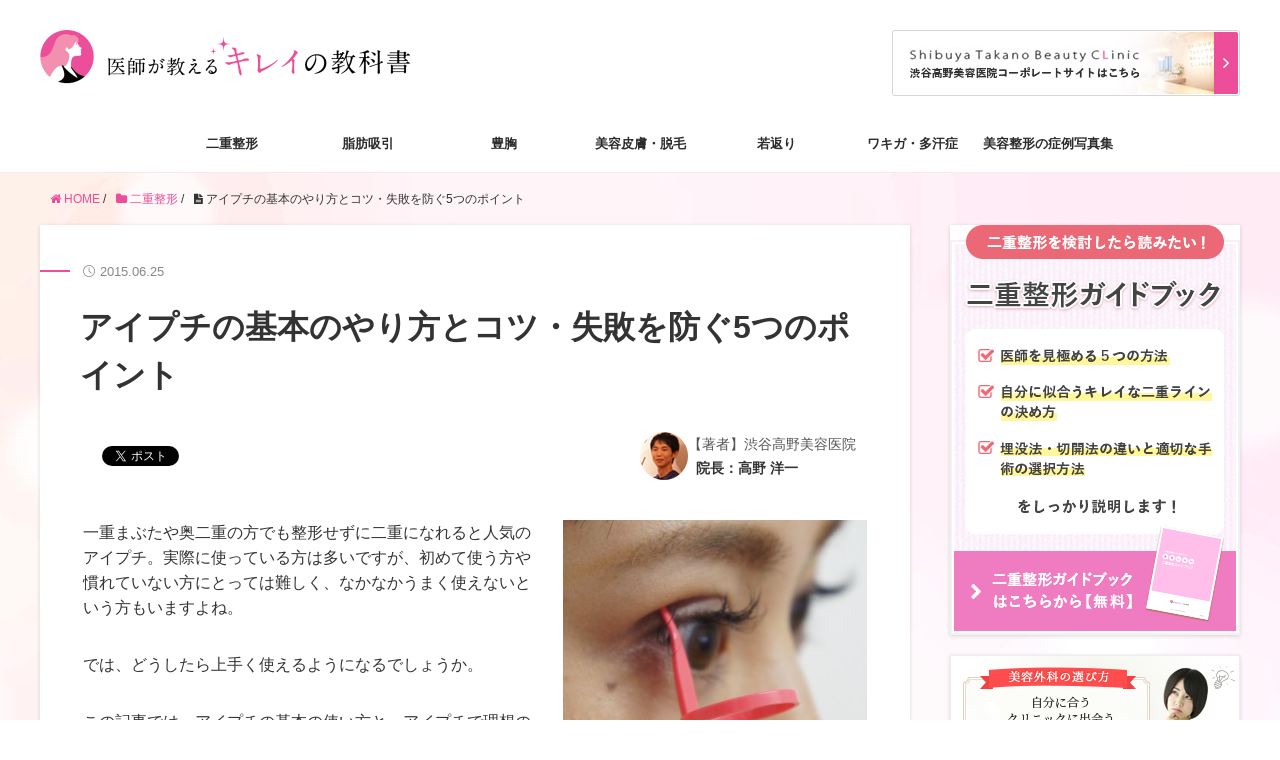

--- FILE ---
content_type: text/html; charset=UTF-8
request_url: https://shibuya-biyou.com/kirei-kyokasho/eye-petit-method-1678
body_size: 24925
content:
<!DOCTYPE HTML>
<html lang="ja">
<head prefix="og: http://ogp.me/ns# fb: http://ogp.me/ns/fb# article: http://ogp.me/ns/article#">
	<meta charset="UTF-8">
	<meta name="viewport" content="width=device-width,initial-scale=1.0">
	<!--[if lt IE 9]>
    <script src="http://html5shiv.googlecode.com/svn/trunk/html5.js"></script>
  <![endif]-->
<title>アイプチの基本のやり方とコツ・失敗を防ぐ5つのポイント</title>

<meta name="keywords" content="アイプチ　やり方" />
<meta name="description" content="整形せずに二重になれると人気のアイプチ。実際に使っている方は多いですが、どうしたら上手く使えるようになるでしょうか。アイプチの基本の使い方と、アイプチで理想の二重まぶたを作る際に気を付けるべきポイントをお伝えいたします。" />
<meta name="robots" content="index" />
<meta property="og:admins" content="736798173073785" />
<meta property="og:title" content="アイプチの基本のやり方とコツ・失敗を防ぐ5つのポイント" />
<meta property="og:type" content="article" />
<meta property="og:description" content="整形せずに二重になれると人気のアイプチ。実際に使っている方は多いですが、どうしたら上手く使えるようになるでしょうか。アイプチの基本の使い方と、アイプチで理想の二重まぶたを作る際に気を付けるべきポイントをお伝えいたします。" />
<meta property="og:url" content="https://shibuya-biyou.com/kirei-kyokasho/eye-petit-method-1678" />
<meta property="og:image" content="https://shibuya-biyou.com/kirei-kyokasho/wp-content/uploads/2015/06/b49e6389edb2f87762d49b1d6213c5fb.jpg" />
<meta property="og:locale" content="ja_JP" />
<meta property="og:site_name" content="渋谷高野美容医院-医師が教えるキレイの教科書-渋谷の美容外科クリニック" />
<link href="https://plus.google.com/111119863450693887830" rel="publisher" />
<meta content="summary" name="twitter:card" />
<meta content="shibuyatakano23" name="twitter:site" />

<link rel='dns-prefetch' href='//s.w.org' />
<link rel="alternate" type="application/rss+xml" title="渋谷高野美容医院-医師が教えるキレイの教科書-渋谷の美容外科クリニック &raquo; アイプチの基本のやり方とコツ・失敗を防ぐ5つのポイント のコメントのフィード" href="https://shibuya-biyou.com/kirei-kyokasho/eye-petit-method-1678/feed" />
		<script type="text/javascript">
			window._wpemojiSettings = {"baseUrl":"https:\/\/s.w.org\/images\/core\/emoji\/12.0.0-1\/72x72\/","ext":".png","svgUrl":"https:\/\/s.w.org\/images\/core\/emoji\/12.0.0-1\/svg\/","svgExt":".svg","source":{"concatemoji":"https:\/\/shibuya-biyou.com\/kirei-kyokasho\/wp-includes\/js\/wp-emoji-release.min.js?ver=5.2.21"}};
			!function(e,a,t){var n,r,o,i=a.createElement("canvas"),p=i.getContext&&i.getContext("2d");function s(e,t){var a=String.fromCharCode;p.clearRect(0,0,i.width,i.height),p.fillText(a.apply(this,e),0,0);e=i.toDataURL();return p.clearRect(0,0,i.width,i.height),p.fillText(a.apply(this,t),0,0),e===i.toDataURL()}function c(e){var t=a.createElement("script");t.src=e,t.defer=t.type="text/javascript",a.getElementsByTagName("head")[0].appendChild(t)}for(o=Array("flag","emoji"),t.supports={everything:!0,everythingExceptFlag:!0},r=0;r<o.length;r++)t.supports[o[r]]=function(e){if(!p||!p.fillText)return!1;switch(p.textBaseline="top",p.font="600 32px Arial",e){case"flag":return s([55356,56826,55356,56819],[55356,56826,8203,55356,56819])?!1:!s([55356,57332,56128,56423,56128,56418,56128,56421,56128,56430,56128,56423,56128,56447],[55356,57332,8203,56128,56423,8203,56128,56418,8203,56128,56421,8203,56128,56430,8203,56128,56423,8203,56128,56447]);case"emoji":return!s([55357,56424,55356,57342,8205,55358,56605,8205,55357,56424,55356,57340],[55357,56424,55356,57342,8203,55358,56605,8203,55357,56424,55356,57340])}return!1}(o[r]),t.supports.everything=t.supports.everything&&t.supports[o[r]],"flag"!==o[r]&&(t.supports.everythingExceptFlag=t.supports.everythingExceptFlag&&t.supports[o[r]]);t.supports.everythingExceptFlag=t.supports.everythingExceptFlag&&!t.supports.flag,t.DOMReady=!1,t.readyCallback=function(){t.DOMReady=!0},t.supports.everything||(n=function(){t.readyCallback()},a.addEventListener?(a.addEventListener("DOMContentLoaded",n,!1),e.addEventListener("load",n,!1)):(e.attachEvent("onload",n),a.attachEvent("onreadystatechange",function(){"complete"===a.readyState&&t.readyCallback()})),(n=t.source||{}).concatemoji?c(n.concatemoji):n.wpemoji&&n.twemoji&&(c(n.twemoji),c(n.wpemoji)))}(window,document,window._wpemojiSettings);
		</script>
		<style type="text/css">
img.wp-smiley,
img.emoji {
	display: inline !important;
	border: none !important;
	box-shadow: none !important;
	height: 1em !important;
	width: 1em !important;
	margin: 0 .07em !important;
	vertical-align: -0.1em !important;
	background: none !important;
	padding: 0 !important;
}
</style>
	<link rel='stylesheet' id='font-awesome-css'  href='https://shibuya-biyou.com/kirei-kyokasho/wp-content/themes/xeory_base/lib/css/font-awesome.min.css?ver=5.2.21' type='text/css' media='all' />
<link rel='stylesheet' id='parent-style-css'  href='https://shibuya-biyou.com/kirei-kyokasho/wp-content/themes/xeory_base/style.css?ver=5.2.21' type='text/css' media='all' />
<link rel='stylesheet' id='doctor-style-css'  href='https://shibuya-biyou.com/kirei-kyokasho/wp-content/themes/takano/css/doctor.css?ver=5.2.21' type='text/css' media='all' />
<link rel='stylesheet' id='guidebook-style-css'  href='https://shibuya-biyou.com/kirei-kyokasho/wp-content/themes/takano/css/guidebook.css?ver=5.2.21' type='text/css' media='all' />
<link rel='stylesheet' id='liposuction-style-css'  href='https://shibuya-biyou.com/kirei-kyokasho/wp-content/themes/takano/css/liposuction.css?ver=5.2.21' type='text/css' media='all' />
<link rel='stylesheet' id='base-css-css'  href='https://shibuya-biyou.com/kirei-kyokasho/wp-content/themes/xeory_base/base.css?ver=5.2.21' type='text/css' media='all' />
<link rel='stylesheet' id='main-css-css'  href='https://shibuya-biyou.com/kirei-kyokasho/wp-content/themes/takano/style.css?ver=5.2.21' type='text/css' media='all' />
<link rel='stylesheet' id='wp-block-library-css'  href='https://shibuya-biyou.com/kirei-kyokasho/wp-includes/css/dist/block-library/style.min.css?ver=5.2.21' type='text/css' media='all' />
<link rel='stylesheet' id='contact-form-7-css'  href='https://shibuya-biyou.com/kirei-kyokasho/wp-content/plugins/contact-form-7/includes/css/styles.css?ver=4.9.2' type='text/css' media='all' />
<link rel='stylesheet' id='toc-screen-css'  href='https://shibuya-biyou.com/kirei-kyokasho/wp-content/plugins/table-of-contents-plus/screen.min.css?ver=2106' type='text/css' media='all' />
<link rel='stylesheet' id='writer-support-main-style-css'  href='https://shibuya-biyou.com/kirei-kyokasho/wp-content/plugins/writer-support/style.css?ver=5.2.21' type='text/css' media='' />
<link rel='stylesheet' id='float-cta-css'  href='https://shibuya-biyou.com/kirei-kyokasho/wp-content/themes/takano/float-cta/float-cta.css?ver=5.2.21' type='text/css' media='all' />
<link rel='stylesheet' id='jquery-ui-smoothness-css'  href='https://shibuya-biyou.com/kirei-kyokasho/wp-content/plugins/contact-form-7/includes/js/jquery-ui/themes/smoothness/jquery-ui.min.css?ver=1.11.4' type='text/css' media='screen' />
<script type='text/javascript' src='https://shibuya-biyou.com/kirei-kyokasho/wp-includes/js/jquery/jquery.js?ver=1.12.4-wp'></script>
<script type='text/javascript' src='https://shibuya-biyou.com/kirei-kyokasho/wp-includes/js/jquery/jquery-migrate.min.js?ver=1.4.1'></script>
<script type='text/javascript' src='https://shibuya-biyou.com/kirei-kyokasho/wp-content/themes/takano/float-cta/float-cta.js?ver=5.2.21'></script>
<link rel='https://api.w.org/' href='https://shibuya-biyou.com/kirei-kyokasho/wp-json/' />
<link rel="EditURI" type="application/rsd+xml" title="RSD" href="https://shibuya-biyou.com/kirei-kyokasho/xmlrpc.php?rsd" />
<link rel="wlwmanifest" type="application/wlwmanifest+xml" href="https://shibuya-biyou.com/kirei-kyokasho/wp-includes/wlwmanifest.xml" /> 
<meta name="generator" content="WordPress 5.2.21" />
<link rel="canonical" href="https://shibuya-biyou.com/kirei-kyokasho/eye-petit-method-1678" />
<link rel='shortlink' href='https://shibuya-biyou.com/kirei-kyokasho/?p=1678' />
<link rel="alternate" type="application/json+oembed" href="https://shibuya-biyou.com/kirei-kyokasho/wp-json/oembed/1.0/embed?url=https%3A%2F%2Fshibuya-biyou.com%2Fkirei-kyokasho%2Feye-petit-method-1678" />
<link rel="alternate" type="text/xml+oembed" href="https://shibuya-biyou.com/kirei-kyokasho/wp-json/oembed/1.0/embed?url=https%3A%2F%2Fshibuya-biyou.com%2Fkirei-kyokasho%2Feye-petit-method-1678&#038;format=xml" />
<style type="text/css">div#toc_container ul li {font-size: 90%;}</style><link rel="shortcut icon" href="https://shibuya-biyou.com/kirei-kyokasho/wp-content/themes/takano/images/favicon.png" /><style type="text/css">
.no-js .native-lazyload-js-fallback {
	display: none;
}
</style>
		
<!-- Google Tag Manager -->
<script>(function(w,d,s,l,i){w[l]=w[l]||[];w[l].push({'gtm.start':
new Date().getTime(),event:'gtm.js'});var f=d.getElementsByTagName(s)[0],
j=d.createElement(s),dl=l!='dataLayer'?'&l='+l:'';j.async=true;j.src=
'https://www.googletagmanager.com/gtm.js?id='+i+dl;f.parentNode.insertBefore(j,f);
})(window,document,'script','dataLayer','GTM-NRG5JB3');</script>
<!-- End Google Tag Manager --><link rel="SHORTCUT ICON" href="https://shibuya-biyou.com/kirei-kyokasho/favicon.ico" />

<!-- Facebook Pixel Code -->
<script>
  !function(f,b,e,v,n,t,s)
  {if(f.fbq)return;n=f.fbq=function(){n.callMethod?
  n.callMethod.apply(n,arguments):n.queue.push(arguments)};
  if(!f._fbq)f._fbq=n;n.push=n;n.loaded=!0;n.version='2.0';
  n.queue=[];t=b.createElement(e);t.async=!0;
  t.src=v;s=b.getElementsByTagName(e)[0];
  s.parentNode.insertBefore(t,s)}(window, document,'script',
  'https://connect.facebook.net/en_US/fbevents.js');
  fbq('init', '421423054719318');
  fbq('track', 'PageView');
</script>
<noscript><img height="1" width="1" style="display:none"
  src="https://www.facebook.com/tr?id=421423054719318&ev=PageView&noscript=1"
/></noscript>
<!-- End Facebook Pixel Code -->
<script async src="https://pagead2.googlesyndication.com/pagead/js/adsbygoogle.js?client=ca-pub-3552026863498556" crossorigin="anonymous"></script>
</head>

<body class="post-template-default single single-post postid-1678 single-format-standard  default" itemschope="itemscope" itemtype="http://schema.org/WebPage">

<div id="fb-root"></div>
<script>(function(d, s, id) {
  var js, fjs = d.getElementsByTagName(s)[0];
  if (d.getElementById(id)) return;
  js = d.createElement(s); js.id = id;
  js.src = "//connect.facebook.net/ja_JP/sdk.js#xfbml=1&version=v2.3";
  fjs.parentNode.insertBefore(js, fjs);
}(document, 'script', 'facebook-jssdk'));</script>

<header id="header" role="banner" itemscope="itemscope" itemtype="http://schema.org/WPHeader">
  <div class="wrap">
          <p id="logo" itemprop="headline">
        <a href="https://shibuya-biyou.com/kirei-kyokasho"><img src="https://shibuya-biyou.com/kirei-kyokasho/wp-content/themes/takano/images/logo.png" alt="渋谷高野美容医院-医師が教えるキレイの教科書-渋谷の美容外科クリニック" /></a>
      </p>

  
        <div id="header-menu-tog"> <a href="#"><i class="fa fa-align-justify"></i></a></div>


  <div class="head_bnr">
    <a href="https://shibuya-biyou.com/"><img src="https://shibuya-biyou.com/kirei-kyokasho/wp-content/themes/takano/images/header_bnr.jpg" alt="渋谷高野美容医院"></a>
  </div>

  </div>
</header>

<!-- start global nav  -->
<!---->
<nav id="gnav" role="navigation" itemscope="itemscope" itemtype="http://scheme.org/SiteNavigationElement">
  <div class="wrap">
  <div class="head_bnr_sp">
    <a href="https://shibuya-biyou.com/"><img src="https://shibuya-biyou.com/kirei-kyokasho/wp-content/themes/takano/images/header_bnr.jpg" alt="渋谷高野美容医院"></a>
  </div>
  <div id="gnav-container" class="gnav-container"><ul id="gnav-ul" class="clearfix"><li id="menu-item-7" class="menu-item menu-item-type-taxonomy menu-item-object-category current-post-ancestor current-menu-parent current-post-parent menu-item-7 double-eyelid"><a href="https://shibuya-biyou.com/kirei-kyokasho/category/double-eyelid">二重整形</a></li>
<li id="menu-item-2900" class="menu-item menu-item-type-taxonomy menu-item-object-category menu-item-2900 liposuction"><a href="https://shibuya-biyou.com/kirei-kyokasho/category/liposuction">脂肪吸引</a></li>
<li id="menu-item-3031" class="menu-item menu-item-type-taxonomy menu-item-object-category menu-item-3031 breast-augmentation"><a href="https://shibuya-biyou.com/kirei-kyokasho/category/breast-augmentation">豊胸</a></li>
<li id="menu-item-8041" class="menu-item menu-item-type-taxonomy menu-item-object-category menu-item-8041 skin-hair-removal"><a href="https://shibuya-biyou.com/kirei-kyokasho/category/skin-hair-removal">美容皮膚・脱毛</a></li>
<li id="menu-item-8" class="menu-item menu-item-type-taxonomy menu-item-object-category menu-item-8 rejuvenation"><a href="https://shibuya-biyou.com/kirei-kyokasho/category/rejuvenation">若返り</a></li>
<li id="menu-item-887" class="menu-item menu-item-type-taxonomy menu-item-object-category menu-item-887 body-odor"><a href="https://shibuya-biyou.com/kirei-kyokasho/category/body-odor">ワキガ・多汗症</a></li>
<li id="menu-item-5055" class="menu-item menu-item-type-taxonomy menu-item-object-category menu-item-has-children menu-item-5055 case"><a href="https://shibuya-biyou.com/kirei-kyokasho/category/case">美容整形の症例写真集</a>
<ul class="sub-menu">
	<li id="menu-item-6147" class="menu-item menu-item-type-taxonomy menu-item-object-category menu-item-6147 case-of-double-eyelid"><a href="https://shibuya-biyou.com/kirei-kyokasho/category/case/case-of-double-eyelid">二重整形の症例写真</a></li>
	<li id="menu-item-6148" class="menu-item menu-item-type-taxonomy menu-item-object-category menu-item-6148 case-of-rejuvenation"><a href="https://shibuya-biyou.com/kirei-kyokasho/category/case/case-of-rejuvenation">目の下の若返りの症例写真</a></li>
	<li id="menu-item-6149" class="menu-item menu-item-type-taxonomy menu-item-object-category menu-item-6149 case-of-liposuction"><a href="https://shibuya-biyou.com/kirei-kyokasho/category/case/case-of-liposuction">脂肪吸引の症例写真</a></li>
	<li id="menu-item-6150" class="menu-item menu-item-type-taxonomy menu-item-object-category menu-item-6150 case-of-breast-augmentation"><a href="https://shibuya-biyou.com/kirei-kyokasho/category/case/case-of-breast-augmentation">豊胸の症例写真</a></li>
	<li id="menu-item-6146" class="menu-item menu-item-type-taxonomy menu-item-object-category menu-item-6146 case-of-the-others"><a href="https://shibuya-biyou.com/kirei-kyokasho/category/case/case-of-the-others">その他の手術の症例写真</a></li>
</ul>
</li>
</ul></div>    </div>
</nav>



<div id="content">

<div class="wrap">


    <ul class="breadcrumb clearfix"><li><a href="https://shibuya-biyou.com/kirei-kyokasho"><i class="fa fa-home"></i> HOME</a> / </li><li><a href="https://shibuya-biyou.com/kirei-kyokasho/category/double-eyelid"><i class="fa fa-folder"></i> 二重整形</a> / </li><li><i class="fa fa-file-text"></i> アイプチの基本のやり方とコツ・失敗を防ぐ5つのポイント</li></ul>  <div id="main" class="col-md-8" role="main" itemprop="mainContentOfPage" itemscope="itemscope" itemtype="http://schema.org/Blog">

  	<!--
    <div class="sp-bnr-no1">
      <a href="http://kirei-kyokasho.com/review-ranking-5814" id="kutikomi_sp"><img src="https://kirei-kyokasho.com/wp-content/themes/takano/images/sp_bnr_no1.png" alt="美容医療の口コミ広場第1位" /></a>
    </div>
    <div class="sp-bnr-no1-520">
      <a href="http://kirei-kyokasho.com/review-ranking-5814" id="kutikomi_sp"><img src="https://kirei-kyokasho.com/wp-content/themes/takano/images/sp_bnr_no1_520.png" alt="美容医療の口コミ広場第1位" /></a>
    </div>
    <div class="sp-bnr-no1-320">
      <a href="http://kirei-kyokasho.com/review-ranking-5814" id="kutikomi_sp"><img src="https://kirei-kyokasho.com/wp-content/themes/takano/images/sp_bnr_no1_320.png" alt="美容医療の口コミ広場第1位" /></a>
    </div>
	-->

    <div class="sp-hair-removal">
      <a href="http://shibuya-biyou.com/medical-hair-removal" id="side_hairremoval_banner_sp"><img src="https://shibuya-biyou.com/kirei-kyokasho/wp-content/uploads/2017/09/hair-removal_320px.png"></a>
    </div>


    <div class="main-inner">

    
        <article id="post-1678" class="post-1678 post type-post status-publish format-standard has-post-thumbnail hentry category-double-eyelid" itemscope="itemscope" itemtype="http://schema.org/BlogPosting">

      <header class="post-header">
        <div class="date_line"></div>
        <ul class="post-meta list-inline">
          <li class="date" itemprop="datePublished" datetime="2015-06-25T13:36:46+09:00">2015.06.25</li>
        </ul>
        <h1 class="post-title" itemprop="headline">アイプチの基本のやり方とコツ・失敗を防ぐ5つのポイント</h1>
        <div class="post-header-meta">
            <!-- ソーシャルボタン -->
  <ul class="bzb-sns-btn">
    <li class="bzb-facebook">
      <div class="fb-like"
        data-href="https://shibuya-biyou.com/kirei-kyokasho/eye-petit-method-1678"
        data-layout="button_count"
        data-action="like"
        data-show-faces="false"></div>
    </li>
    <li class="bzb-twitter">
      <a href="https://twitter.com/share" class="twitter-share-button" data-url="https://shibuya-biyou.com/kirei-kyokasho/eye-petit-method-1678"  data-text="アイプチの基本のやり方とコツ・失敗を防ぐ5つのポイント">Tweet</a>
      <script>!function(d,s,id){var js,fjs=d.getElementsByTagName(s)[0],p=/^http:/.test(d.location)?'http':'https';if(!d.getElementById(id)){js=d.createElement(s);js.id=id;js.async=true;js.src=p+'://platform.twitter.com/widgets.js';fjs.parentNode.insertBefore(js,fjs);}}(document, 'script', 'twitter-wjs');</script>
    </li>
    <li class="bzb-googleplus">
      <div class="g-plusone" data-href="https%3A%2F%2Fshibuya-biyou.com%2Fkirei-kyokasho%2Feye-petit-method-1678"></div>
    </li>
    <li class="bzb-hatena">
      <a href="http://b.hatena.ne.jp/entry/https%3A%2F%2Fshibuya-biyou.com%2Fkirei-kyokasho%2Feye-petit-method-1678" class="hatena-bookmark-button" data-hatena-bookmark-title="アイプチの基本のやり方とコツ・失敗を防ぐ5つのポイント" data-hatena-bookmark-layout="standard" data-hatena-bookmark-lang="ja" title="このエントリーをはてなブックマークに追加"><img src="//b.hatena.ne.jp/images/entry-button/button-only@2x.png" alt="このエントリーをはてなブックマークに追加" width="20" height="20" style="border: none;" /></a><script type="text/javascript" src="//b.hatena.ne.jp/js/bookmark_button.js" charset="utf-8" async="async"></script>
    </li>
  </ul><!-- /bzb-sns-btns -->                    <div class="author-under-h1">
            <img src="https://shibuya-biyou.com/kirei-kyokasho/wp-content/uploads/2018/09/author_h1.png" width="48px" height="48px" class="h1-author-img">
            <div class="h1-belong">【著者】渋谷高野美容医院</div>
            <div class="h1-author-info">院長：高野 洋一</div>
          </div>
                  </div>
      </header>

      <section class="post-content" itemprop="text">

                <div class="post-thumbnail">
          <img width="304" height="214" src="https://shibuya-biyou.com/kirei-kyokasho/wp-content/plugins/native-lazyload/assets/images/placeholder.svg" class="attachment-post-thumbnail size-post-thumbnail wp-post-image native-lazyload-js-fallback" alt="" loading="lazy" data-src="https://shibuya-biyou.com/kirei-kyokasho/wp-content/uploads/2015/06/b49e6389edb2f87762d49b1d6213c5fb-304x214.jpg" />        </div>
                <p>一重まぶたや奥二重の方でも整形せずに二重になれると人気のアイプチ。実際に使っている方は多いですが、初めて使う方や慣れていない方にとっては難しく、なかなかうまく使えないという方もいますよね。</p>
<p>では、どうしたら上手く使えるようになるでしょうか。</p>
<p>この記事では、アイプチの基本の使い方と、アイプチで理想の二重まぶたを作る際に気を付けるべきポイントをお伝えいたします。</p>
<p>最初は誰でも上手に使いこなせません。諦めずに、この記事を参考に練習してみて下さい。</p>
<div id="index01">
<div id="toc_container" class="toc_white no_bullets"><p class="toc_title">目次</p><ul class="toc_list"><li><a href="#i">１．アイプチの基本の使い方とコツ</a></li><li><a href="#i-2">２．失敗を防ぐために気を付けること</a><ul><li><a href="#i-3">２－１．使う前にまぶたの油分をオフする</a></li><li><a href="#i-4">２－２．二重幅が広すぎると不自然になりやすい</a></li><li><a href="#i-5">２－３．アイプチはべったりつけ過ぎない</a></li><li><a href="#i-6">２－４．アイプチをオフするときはこすらない</a></li><li><a href="#i-7">２－５．まぶたの皮膚のトラブル出たら使用を中止する</a></li></ul></li><li><a href="#i-8">３．アイプチの種類と商品</a><ul><li><a href="#i-9">３－１．アイプチ初心者の方におすすめの商品</a></li><li><a href="#i-10">３－２．アイプチを使い慣れてきた方におすすめの商品</a></li><li><a href="#i-11">３－３．特殊なタイプのアイプチでおすすめの商品</a></li></ul></li><li><a href="#i-12">４．アイプチ使用の際のメイクの順番</a></li><li><a href="#i-13">５．まとめ</a></li></ul></div>
<h2><span id="i">１．アイプチの基本の使い方とコツ</span></h2>
</div>
<p>アイプチはメイク感覚で手軽に使えて、自分好みの二重幅が作れるので人気があります。</p>
<p>まずは、基本的なアイプチの使い方を覚えましょう。そして、ある程度使い慣れてくれば、時間も長くかからずに、希望の二重が作れるようになるはずです。</p>
<p>では、基本の使い方をご説明していきます。</p>
<p>①まぶたの皮膚の皮脂や汚れをコットンでふき取ります。</p>
<p><a href="https://shibuya-biyou.com/kirei-kyokasho/wp-content/uploads/2015/06/11.jpg"><img width="300" height="124" class="aligncenter size-medium wp-image-1686 native-lazyload-js-fallback" alt="SONY DSC" src="https://shibuya-biyou.com/kirei-kyokasho/wp-content/plugins/native-lazyload/assets/images/placeholder.svg" loading="lazy" data-src="https://shibuya-biyou.com/kirei-kyokasho/wp-content/uploads/2015/06/11-300x124.jpg" data-srcset="https://shibuya-biyou.com/kirei-kyokasho/wp-content/uploads/2015/06/11-300x124.jpg 300w, https://shibuya-biyou.com/kirei-kyokasho/wp-content/uploads/2015/06/11.jpg 800w" data-sizes="(max-width: 300px) 100vw, 300px"/><noscript><img loading="lazy" width="300" height="124" class="aligncenter size-medium wp-image-1686" alt="SONY DSC" src="https://shibuya-biyou.com/kirei-kyokasho/wp-content/uploads/2015/06/11-300x124.jpg" srcset="https://shibuya-biyou.com/kirei-kyokasho/wp-content/uploads/2015/06/11-300x124.jpg 300w, https://shibuya-biyou.com/kirei-kyokasho/wp-content/uploads/2015/06/11.jpg 800w" sizes="(max-width: 300px) 100vw, 300px" /></noscript></a></p>
<p>②プッシャーをまぶたに軽く押し当てて、二重を作るラインを決めます。</p>
<p>使い方のコツ：二重幅は広くしすぎると、きれいな仕上がりになりません。まつ毛の生え際から５〜７ミリくらいが自然なラインです。</p>
<p>③二重のラインが決まったら、半目の状態で、ラインを中心にしてアイプチを半月型にムラなく薄く塗ります。</p>
<p>使い方のコツ：目頭や目尻の方には広く塗り広げないようにしましょう。塗る範囲は広いと皮膚が引っ張られて不自然になりやすいです。<br />
 また、厚塗りはせず、薄くムラがないように塗るのもポイントです。</p>
<p><a href="https://shibuya-biyou.com/kirei-kyokasho/wp-content/uploads/2015/06/2.1.jpg"><img width="400" height="133" class="aligncenter wp-image-1687 native-lazyload-js-fallback" alt="2.1" src="https://shibuya-biyou.com/kirei-kyokasho/wp-content/plugins/native-lazyload/assets/images/placeholder.svg" loading="lazy" data-src="https://shibuya-biyou.com/kirei-kyokasho/wp-content/uploads/2015/06/2.1.jpg" data-srcset="https://shibuya-biyou.com/kirei-kyokasho/wp-content/uploads/2015/06/2.1.jpg 673w, https://shibuya-biyou.com/kirei-kyokasho/wp-content/uploads/2015/06/2.1-300x100.jpg 300w" data-sizes="(max-width: 400px) 100vw, 400px"/><noscript><img loading="lazy" width="400" height="133" class="aligncenter wp-image-1687" alt="2.1" src="https://shibuya-biyou.com/kirei-kyokasho/wp-content/uploads/2015/06/2.1.jpg" srcset="https://shibuya-biyou.com/kirei-kyokasho/wp-content/uploads/2015/06/2.1.jpg 673w, https://shibuya-biyou.com/kirei-kyokasho/wp-content/uploads/2015/06/2.1-300x100.jpg 300w" sizes="(max-width: 400px) 100vw, 400px" /></noscript></a></p>
<p>&nbsp;</p>
<p>④アイプチが乾いて半透明になるまで、目を開けずに半目の状態をキープします。</p>
<p>⑤アイプチが乾いたら二重のラインにプッシャーを軽く押し当てて、目を開けます。</p>
<p>使い方のコツ：この時、二重のくい込みにプッシャーを入れこんでしまうと、プッシャーにのりがついてよれてしまいます。<br />
 そのため、プッシャーは軽く当てるようにしましょう。</p>
<p><a href="https://shibuya-biyou.com/kirei-kyokasho/wp-content/uploads/2015/06/31.jpg"><img width="300" height="196" class="aligncenter size-medium wp-image-1688 native-lazyload-js-fallback" alt="SONY DSC" src="https://shibuya-biyou.com/kirei-kyokasho/wp-content/plugins/native-lazyload/assets/images/placeholder.svg" loading="lazy" data-src="https://shibuya-biyou.com/kirei-kyokasho/wp-content/uploads/2015/06/31-300x196.jpg" data-srcset="https://shibuya-biyou.com/kirei-kyokasho/wp-content/uploads/2015/06/31-300x196.jpg 300w, https://shibuya-biyou.com/kirei-kyokasho/wp-content/uploads/2015/06/31-168x111.jpg 168w, https://shibuya-biyou.com/kirei-kyokasho/wp-content/uploads/2015/06/31.jpg 600w" data-sizes="(max-width: 300px) 100vw, 300px"/><noscript><img loading="lazy" width="300" height="196" class="aligncenter size-medium wp-image-1688" alt="SONY DSC" src="https://shibuya-biyou.com/kirei-kyokasho/wp-content/uploads/2015/06/31-300x196.jpg" srcset="https://shibuya-biyou.com/kirei-kyokasho/wp-content/uploads/2015/06/31-300x196.jpg 300w, https://shibuya-biyou.com/kirei-kyokasho/wp-content/uploads/2015/06/31-168x111.jpg 168w, https://shibuya-biyou.com/kirei-kyokasho/wp-content/uploads/2015/06/31.jpg 600w" sizes="(max-width: 300px) 100vw, 300px" /></noscript></a></p>
<p>⑥その後一度、プッシャーをゆっくり静かに外します。</p>
<p>⑦この状態だと、まぶたの両端はまだしっかりくっついていないので、目頭や目尻の方も何度かプッシャーを押し当てて、二重の形を整えます。</p>
<p><a href="https://shibuya-biyou.com/kirei-kyokasho/wp-content/uploads/2015/06/41.jpg"><img width="300" height="217" class="aligncenter wp-image-1689 native-lazyload-js-fallback" alt="SONY DSC" src="https://shibuya-biyou.com/kirei-kyokasho/wp-content/plugins/native-lazyload/assets/images/placeholder.svg" loading="lazy" data-src="https://shibuya-biyou.com/kirei-kyokasho/wp-content/uploads/2015/06/41-1024x740.jpg" data-srcset="https://shibuya-biyou.com/kirei-kyokasho/wp-content/uploads/2015/06/41-1024x740.jpg 1024w, https://shibuya-biyou.com/kirei-kyokasho/wp-content/uploads/2015/06/41-300x217.jpg 300w" data-sizes="(max-width: 300px) 100vw, 300px"/><noscript><img loading="lazy" width="300" height="217" class="aligncenter wp-image-1689" alt="SONY DSC" src="https://shibuya-biyou.com/kirei-kyokasho/wp-content/uploads/2015/06/41-1024x740.jpg" srcset="https://shibuya-biyou.com/kirei-kyokasho/wp-content/uploads/2015/06/41-1024x740.jpg 1024w, https://shibuya-biyou.com/kirei-kyokasho/wp-content/uploads/2015/06/41-300x217.jpg 300w" sizes="(max-width: 300px) 100vw, 300px" /></noscript></a></p>
<p>プッシャーをまぶたに当てる際は、目に入ったり刺さらないように注意して下さい。<br />
 プッシャーは、アイプチを買うと付属品としてついてきますが、もしない場合は、つまようじのおしり側の先端(尖っていない方)や、ヘアピンなが代用できます。</p>
<h4>※使い方を覚えたら練習あるのみ！</h4>
<p>はじめのうちは上手く出来ないことが多いと思います。これは誰もが同じで、初めから上手にできる方はなかなかいません。なので、基本の使い方を覚えたら、とにかく継続して使って練習しましょう。</p>
<p>そうすることで、アイプチをどのくらいの幅でどのくらい塗ればいいのかや、プッシャーを押し当てる位置やちから加減などが分かってくると思います。そして、使っていくうちに、ご自分に合ったやり方やコツが見つかるはずです。</p>
<p>また、使い続けていくと、二重のラインに癖がついてきて簡単にアイプチで二重ができるようになることもあります。めげずに練習すれば使い慣れてきて、理想の二重が作れるでしょう。</p>
<div id="index02">
<h2><span id="i-2">２．失敗を防ぐために気を付けること</span></h2>
</div>
<p>アイプチを使ううえでの注意事項や、アイプチが取れにくい自然な二重を作るためのポイントをご紹介します。</p>
<div id="index02-1">
<h3><span id="i-3">２－１．使う前にまぶたの油分をオフする</span></h3>
</div>
<p>アイプチを使う前には、必ずコットンやティッシュなどで油分を拭き取った方が良いです。</p>
<p>理由は、上まぶたの皮膚は意外と皮脂がたまりやすく、目に見えない汚れがついていることがあるためです。油分のある皮膚の上にそのままアイプチを塗ってしまうと、皮膚どうしがくっつきにくくなったり、取れやすくなってしまいます。</p>
<div id="index02-2">
<h3><span id="i-4">２－２．二重幅が広すぎると不自然になりやすい</span></h3>
</div>
<p>あまりにも広い二重幅をアイプチで作るのは無理でしょう。</p>
<p>なぜならば、アイプチはまぶたの皮膚どうしを、のりでくっつけて二重にしますので、まばたきをしたときに動きが少ない所は、プッシャーで押しても皮膚が折りたたまれません。そのため、皮膚の接着面が狭くなり、きちんとくっつかずに不自然になったり、取れやすくなってしまいます。</p>
<p>また、幅広の二重にすると、目をつぶっても完全に目が閉じないために、半目を開けているような状態になり、不自然でばれやすくもなります。</p>
<div id="index02-3">
<h3><span id="i-5">２－３．アイプチはべったりつけ過ぎない</span></h3>
</div>
<p>アイプチは薄くムラがないように塗った方がキレイに仕上がります。</p>
<p>べったりと厚く塗ってしまうと、乾くのに時間がかかります。しっかり乾かないうちにプッシャーを押し当ててしまうと、のりがよれて目立ち、二重のラインもきちんとつかないということがあります。</p>
<p>しかし、まぶたが厚い方は、「アイプチを薄く塗っただけでは、まぶたどうしがくっつかない」という場合もあると思います。その場合には、薄くムラなく塗って乾かすという作業を２〜３回繰り返して、重ね塗りをすると、よれを防げるようですのでおすすめです。</p>
<div id="index02-4">
<h3><span id="i-6">２－４．アイプチをオフするときはこすらない</span></h3>
</div>
<p>まぶたの皮膚は非常に薄いため、こすったり引っ張ったりという刺激でダメージを受けやすく、たるみの原因にもなります。アイプチを落とすときにこすってしまうと、皮膚が茶色っぽくくすむ色素沈着や、赤く腫れたりかぶれたり炎症を起こす原因になってしまいます。</p>
<p>おすすめの方法は以下の方法です。</p>
<p>①まぶたにお湯をかけアイプチをふやかす。</p>
<p>②クレンジングをしてメイクとアイプチを一緒に落とす。このとき、なるべくまぶたをこすったり引っ張ったりはしないようにしましょう。</p>
<p>③まだアイプチが残っている場合は、水を含ませたコットンで優しく拭き取る。</p>
<p>④洗顔後は、必ず化粧水とアイクリームで保湿する。スキンケアの際もまぶたはこすらないようにしましょう。</p>
<div id="index02-5">
<h3><span id="i-7">２－５．まぶたの皮膚のトラブル出たら使用を中止する</span></h3>
</div>
<p>まぶたが腫れてきたり、かぶれてきた等のトラブルが生じた場合はアイプチの使用はやめましょう。</p>
<p>これは、アイプチに入っている接着剤の成分が刺激となり、まぶたの皮膚が炎症を起こしてしまうことがあるためです。それでも二重にしたいからと言って、使い続けてしまうと、症状が悪化してしまいます。使用を中止しても症状が改善しない場合には、早めに皮膚科を受診して下さい。</p>
<p>また、商品によって合う合わないがあるので、自分に合ったものを使用することが必要です。お肌が弱い方は、どの商品を使ってもかぶれる場合がありえます。そのような場合は、アイテープやメザイクなど、アイプチ以外の方法を試してみて下さい。</p>
<div id="index03">
<h2><span id="i-8">３．アイプチの種類と商品</span></h2>
</div>
<div id="index03-1">
<h3><span id="i-9">３－１．アイプチ初心者の方におすすめの商品</span></h3>
</div>
<p>初心者の方のおすすめなのは速乾性ではないタイプです。のりがすぐに乾かないので、アイプチに慣れていない方でも焦らずに時間をかけて二重を作ることができます。</p>
<h4>・アイトーク／コージー本舗　　￥９１８</h4>
<p>初めての方にも最適な、液が白から透明になるベーシックタイプ。<br />
 値段も安く、置いているお店も多いので、入手しやすいと思います。</p>
<p><a href="https://shibuya-biyou.com/kirei-kyokasho/wp-content/uploads/2015/06/49ef72b19c9b2addea8db508ca9b00b7.jpg"><img width="132" height="300" class="aligncenter size-medium wp-image-1680 native-lazyload-js-fallback" alt="１" src="https://shibuya-biyou.com/kirei-kyokasho/wp-content/plugins/native-lazyload/assets/images/placeholder.svg" loading="lazy" data-src="https://shibuya-biyou.com/kirei-kyokasho/wp-content/uploads/2015/06/49ef72b19c9b2addea8db508ca9b00b7-132x300.jpg"/><noscript><img loading="lazy" width="132" height="300" class="aligncenter size-medium wp-image-1680" alt="１" src="https://shibuya-biyou.com/kirei-kyokasho/wp-content/uploads/2015/06/49ef72b19c9b2addea8db508ca9b00b7-132x300.jpg" /></noscript></a></p>
<p>出典：<a href="http://www.koji-honpo.co.jp/shop/detail0723.html">コージー本舗</a></p>
<h4>・ダブルアイリキッド／AB（オートマティックビューティ）　￥９０７</h4>
<p>値段が手頃で、接着力も強いと、人気の商品です。<br />
 半乾きの状態であれば二重の形を調整できるので、初心者の方でも使いやすい商品です。</p>
<p><a href="https://shibuya-biyou.com/kirei-kyokasho/wp-content/uploads/2015/06/header.jpg"><img width="300" height="125" class="aligncenter size-medium wp-image-1681 native-lazyload-js-fallback" alt="header" src="https://shibuya-biyou.com/kirei-kyokasho/wp-content/plugins/native-lazyload/assets/images/placeholder.svg" loading="lazy" data-src="https://shibuya-biyou.com/kirei-kyokasho/wp-content/uploads/2015/06/header-300x125.jpg" data-srcset="https://shibuya-biyou.com/kirei-kyokasho/wp-content/uploads/2015/06/header-300x125.jpg 300w, https://shibuya-biyou.com/kirei-kyokasho/wp-content/uploads/2015/06/header.jpg 866w" data-sizes="(max-width: 300px) 100vw, 300px"/><noscript><img loading="lazy" width="300" height="125" class="aligncenter size-medium wp-image-1681" alt="header" src="https://shibuya-biyou.com/kirei-kyokasho/wp-content/uploads/2015/06/header-300x125.jpg" srcset="https://shibuya-biyou.com/kirei-kyokasho/wp-content/uploads/2015/06/header-300x125.jpg 300w, https://shibuya-biyou.com/kirei-kyokasho/wp-content/uploads/2015/06/header.jpg 866w" sizes="(max-width: 300px) 100vw, 300px" /></noscript></a></p>
<p>出典：<a href="http://www.dear-laura.com/ambeauty/japanese/doubleeye.html">DearLaura</a></p>
<div id="index03-2">
<h3><span id="i-10">３－２．アイプチを使い慣れてきた方におすすめの商品</span></h3>
</div>
<p>アイプチを使い慣れてきたという方には、取れにくい粘着力が高いものがおすすめです。<br />
 粘着性が強いので、二重幅を何度も調節せずに、1回でスパッと決める技術と慣れが必要になります。</p>
<h4>・アイビューティーフィクサー WP／アストレア ヴィルゴ　　￥１２９６</h4>
<p>汗や水に強いウォータープルーフタイプ。接着力・粘着性に優れ、美しい二重まぶたを長時間キープできます。</p>
<p>&nbsp;</p>
<p><a href="https://shibuya-biyou.com/kirei-kyokasho/wp-content/uploads/2015/06/3.jpg"><img width="225" height="300" class="aligncenter size-medium wp-image-1682 native-lazyload-js-fallback" alt="3" src="https://shibuya-biyou.com/kirei-kyokasho/wp-content/plugins/native-lazyload/assets/images/placeholder.svg" loading="lazy" data-src="https://shibuya-biyou.com/kirei-kyokasho/wp-content/uploads/2015/06/3-225x300.jpg" data-srcset="https://shibuya-biyou.com/kirei-kyokasho/wp-content/uploads/2015/06/3-225x300.jpg 225w, https://shibuya-biyou.com/kirei-kyokasho/wp-content/uploads/2015/06/3.jpg 300w" data-sizes="(max-width: 225px) 100vw, 225px"/><noscript><img loading="lazy" width="225" height="300" class="aligncenter size-medium wp-image-1682" alt="3" src="https://shibuya-biyou.com/kirei-kyokasho/wp-content/uploads/2015/06/3-225x300.jpg" srcset="https://shibuya-biyou.com/kirei-kyokasho/wp-content/uploads/2015/06/3-225x300.jpg 225w, https://shibuya-biyou.com/kirei-kyokasho/wp-content/uploads/2015/06/3.jpg 300w" sizes="(max-width: 225px) 100vw, 225px" /></noscript></a></p>
<p>出典：<a href="http://www.amazon.co.jp/Chantilly-%E3%82%B7%E3%83%A3%E3%83%B3%E3%83%86%E3%82%A3-%E3%82%A2%E3%82%B9%E3%83%88%E3%83%AC%E3%82%A2-%E3%83%B4%E3%82%A3%E3%83%AB%E3%82%B4-%E3%82%A2%E3%82%A4%E3%83%93%E3%83%A5%E3%83%BC%E3%83%86%E3%82%A3%E3%83%BC%E3%83%95%E3%82%A3%E3%82%AF%E3%82%B5%E3%83%BC/dp/B000FQNEWU/ref=cm_cr_pr_product_top">アマゾン</a></p>
<h4>・リアルふたえメーカー　エタニティラインmini／ガールズメーカー　￥１２６０</h4>
<p>こちらも粘着力が強く、取れにくいと人気の商品です。<br />
 粘着力は強力ですぐにくっつきますが、形がうまく形成できないとやり直しが必要なようですので、上級者向けのアイテムです。</p>
<p><a href="https://shibuya-biyou.com/kirei-kyokasho/wp-content/uploads/2015/06/4.jpg"><img width="300" height="178" class="aligncenter size-medium wp-image-1683 native-lazyload-js-fallback" alt="4" src="https://shibuya-biyou.com/kirei-kyokasho/wp-content/plugins/native-lazyload/assets/images/placeholder.svg" loading="lazy" data-src="https://shibuya-biyou.com/kirei-kyokasho/wp-content/uploads/2015/06/4-300x178.jpg" data-srcset="https://shibuya-biyou.com/kirei-kyokasho/wp-content/uploads/2015/06/4-300x178.jpg 300w, https://shibuya-biyou.com/kirei-kyokasho/wp-content/uploads/2015/06/4.jpg 760w" data-sizes="(max-width: 300px) 100vw, 300px"/><noscript><img loading="lazy" width="300" height="178" class="aligncenter size-medium wp-image-1683" alt="4" src="https://shibuya-biyou.com/kirei-kyokasho/wp-content/uploads/2015/06/4-300x178.jpg" srcset="https://shibuya-biyou.com/kirei-kyokasho/wp-content/uploads/2015/06/4-300x178.jpg 300w, https://shibuya-biyou.com/kirei-kyokasho/wp-content/uploads/2015/06/4.jpg 760w" sizes="(max-width: 300px) 100vw, 300px" /></noscript></a></p>
<p>出典：<a href="http://www.dr-coltd.jp/girlsmaker/item.html">ガールズメーカー</a></p>
<div id="index03-3">
<h3><span id="i-11">３－３．特殊なタイプのアイプチでおすすめの商品</span></h3>
</div>
<p>通常のアイプチとは、異なるタイプのアイプチもあります。</p>
<p>まぶたの皮膚どうしを接着させるのではなく、液を塗った部分が乾くと薄い膜ができ、目を開けることによって皮膚が折り込まれて二重をつくるというタイプです。「折込式」と言われています。このタイプの良いところは、まぶたの皮膚を接着しないので、目を閉じたときに自然でばれにくいということです。</p>
<h4>・ローヤルアイム　リピ／ローヤル化研　￥６０００</h4>
<p>接着性を抑えながらも密着度が高く、まばたきを妨げない収縮性を持ちます。ウォータープルーフタイプで、専用のリムーバーも付属品としてついてきます。</p>
<p><a href="https://shibuya-biyou.com/kirei-kyokasho/wp-content/uploads/2015/06/5.jpg"><img width="180" height="180" class="aligncenter size-full wp-image-1684 native-lazyload-js-fallback" alt="5" src="https://shibuya-biyou.com/kirei-kyokasho/wp-content/plugins/native-lazyload/assets/images/placeholder.svg" loading="lazy" data-src="https://shibuya-biyou.com/kirei-kyokasho/wp-content/uploads/2015/06/5.jpg"/><noscript><img loading="lazy" width="180" height="180" class="aligncenter size-full wp-image-1684" alt="5" src="https://shibuya-biyou.com/kirei-kyokasho/wp-content/uploads/2015/06/5.jpg" /></noscript></a></p>
<p>出典：<a href="http://www.royalkaken.jp/eye_changing/royal_eyem/post_10.html">ローヤル化研</a></p>
<h4>・オペラ アイプチリキッドテープN／イミュ　￥１２９６</h4>
<p>まばたきしてもつっぱらず、定着性に優れ、汗・水に強いウォータープルーフタイプでふたえまぶたを長時間キープします。価格も安く入手しやすい商品です。</p>
<p><a href="https://shibuya-biyou.com/kirei-kyokasho/wp-content/uploads/2015/06/6.jpg"><img width="300" height="300" class="aligncenter size-medium wp-image-1685 native-lazyload-js-fallback" alt="6" src="https://shibuya-biyou.com/kirei-kyokasho/wp-content/plugins/native-lazyload/assets/images/placeholder.svg" loading="lazy" data-src="https://shibuya-biyou.com/kirei-kyokasho/wp-content/uploads/2015/06/6-300x300.jpg" data-srcset="https://shibuya-biyou.com/kirei-kyokasho/wp-content/uploads/2015/06/6-300x300.jpg 300w, https://shibuya-biyou.com/kirei-kyokasho/wp-content/uploads/2015/06/6.jpg 580w" data-sizes="(max-width: 300px) 100vw, 300px"/><noscript><img loading="lazy" width="300" height="300" class="aligncenter size-medium wp-image-1685" alt="6" src="https://shibuya-biyou.com/kirei-kyokasho/wp-content/uploads/2015/06/6-300x300.jpg" srcset="https://shibuya-biyou.com/kirei-kyokasho/wp-content/uploads/2015/06/6-300x300.jpg 300w, https://shibuya-biyou.com/kirei-kyokasho/wp-content/uploads/2015/06/6.jpg 580w" sizes="(max-width: 300px) 100vw, 300px" /></noscript></a></p>
<p>出典：<a href="http://www.imju.jp/shop/g/g4903335696107/">imju</a></p>
<div id="index04">
<h2><span id="i-12">４．アイプチ使用の際のメイクの順番</span></h2>
</div>
<p>アイメイクの後にアイプチを使用するのがおすすめです。</p>
<p>理由は、アイプチの上からアイメイクをすると、アイプチが取れてしまったり、アイシャドウがよれて不自然になりやすいためです。アイメイクの後にアイプチをした方が、アイメイクを保護して長持ちさせる効果もあり、きれいに仕上がります。アイプチのテカりが気になる場合は、上からパウダーやラメ等を軽く乗せると目立ちにくくなります。</p>
<p>ただし、アイメイクの後にアイプチをする場合、アイプチを失敗してしまうと、全部最初からやり直し…ということにもなってしまいます。そうならないためにも、まずはアイプチの基本の使い方を習得しましょう。</p>
<p>しかし、逆にアイプチを最初にして、その後にアイメイクをした方がきれいに仕上がるという方もいるようです。メイク後にアイプチをすると、粘着力が弱まってすぐ取れてしまう…という場合は、アイプチを最初にする方法を試してみて下さい。</p>
<p>その場合には、アイプチやアイシャドウのよれを防ぐために、アイプチが完全に乾いてからアイメイクを始めること、アイプチの上からはなるべくこすらないように薄くアイシャドウをのせること、を意識しましょう。</p>
<div id="index05">
<h2><span id="i-13">５．まとめ</span></h2>
</div>
<p>アイプチは初めて使う方にとっては手技が難しく、「私には合わないかも…」と諦めてしまいがちですが、回数を重ねて慣れていけば、徐々にコツや自分のまぶたに合った使い方が分かってくると思います。また、アイプチを使用することで二重のラインに癖がつき、続けて使うことで、自分に似合う二重まぶたを作りやすくなることも多いそうです。</p>
<p>どうしても上手く使いこなせない場合でも、アイテープやファイバーや美容整形など、ほかの手段もありますので、まずは、あきらめずに挑戦してみて下さい。</p>
<p>アイプチやアイテープが合わなくなってきて二重整形を考えている方、めんどくさくて二重整形しようかなと思っている方に、二重整形をどう進めていけばいいのかを解説する無料E-BOOK「<a href="https://shibuya-biyou.com/kirei-kyokasho/double-eyelid-guide">二重整形を検討したら必ず読もう！後悔しない二重整形ガイドブック</a>」を作りました。<br />
 二重整形に興味のある方は是非参考にしてみて下さい。</p>
      </section>

      <footer class="post-footer">
       <p>新規の記事や記事の更新をtwitterでお知らせしています。<br />
       ご興味ございましたら、ぜひ<a href="https://twitter.com/kirei_kyokasho" target="_blank">キレイの教科書公式twitter</a>からフォローしてください。</p>
        <!-- ソーシャルボタン -->
  <ul class="bzb-sns-btn">
    <li class="bzb-facebook">
      <div class="fb-like"
        data-href="https://shibuya-biyou.com/kirei-kyokasho/eye-petit-method-1678"
        data-layout="button_count"
        data-action="like"
        data-show-faces="false"></div>
    </li>
    <li class="bzb-twitter">
      <a href="https://twitter.com/share" class="twitter-share-button" data-url="https://shibuya-biyou.com/kirei-kyokasho/eye-petit-method-1678"  data-text="アイプチの基本のやり方とコツ・失敗を防ぐ5つのポイント">Tweet</a>
      <script>!function(d,s,id){var js,fjs=d.getElementsByTagName(s)[0],p=/^http:/.test(d.location)?'http':'https';if(!d.getElementById(id)){js=d.createElement(s);js.id=id;js.async=true;js.src=p+'://platform.twitter.com/widgets.js';fjs.parentNode.insertBefore(js,fjs);}}(document, 'script', 'twitter-wjs');</script>
    </li>
    <li class="bzb-googleplus">
      <div class="g-plusone" data-href="https%3A%2F%2Fshibuya-biyou.com%2Fkirei-kyokasho%2Feye-petit-method-1678"></div>
    </li>
    <li class="bzb-hatena">
      <a href="http://b.hatena.ne.jp/entry/https%3A%2F%2Fshibuya-biyou.com%2Fkirei-kyokasho%2Feye-petit-method-1678" class="hatena-bookmark-button" data-hatena-bookmark-title="アイプチの基本のやり方とコツ・失敗を防ぐ5つのポイント" data-hatena-bookmark-layout="standard" data-hatena-bookmark-lang="ja" title="このエントリーをはてなブックマークに追加"><img src="//b.hatena.ne.jp/images/entry-button/button-only@2x.png" alt="このエントリーをはてなブックマークに追加" width="20" height="20" style="border: none;" /></a><script type="text/javascript" src="//b.hatena.ne.jp/js/bookmark_button.js" charset="utf-8" async="async"></script>
    </li>
  </ul><!-- /bzb-sns-btns -->
        <ul class="post-footer-list">
          <li class="cat">カテゴリー　　<a href="https://shibuya-biyou.com/kirei-kyokasho/category/double-eyelid" rel="category tag">二重整形</a></li>
                  </ul>
      </footer>

      <!-- CTA BLOCK -->
<div class="post-cta">
<h4 class="cta-post-title">アイプチでお悩みの方へ：プチ整形の無料相談実施中</h4>
<div class="post-cta-inner">
  <div class="cta-post-content clearfix">
  
    
    <div class="post-cta-cont">
    <div class="post-cta-img"></div>
      アイプチやアイテープで問題なく二重まぶたを作れているのであれば、そのまま続けてもいいと思います。<br />
<br />
しかし、以下のような事でお悩みであれば美容整形も考えてみてもよいのではないでしょうか？<br />
<br />
<strong>・まぶたの皮膚があれている、赤くなったり、カサカサしている</strong><br />
<strong> ・毎日アイプチをするのがめんどくさい</strong><br />
<strong> ・アイプチで癖を付けようとしたが、全くクセが付かない</strong><br />
<strong> ・アイプチを使い続けると費用が整形するよりもかさんでしまう</strong><br />
<br />
当院の二重まぶた手術には3つの特徴があります。<br />
<br />
<strong>・院長の二重まぶた手術症例数は数千件</strong><br />
<strong>・予約制なのでゆっくり希望のラインを相談可能</strong><br />
<strong>・院長は大手美容外科で指導をしていたので、他院の修正手術も可能</strong><br />
<br />
もしあなたが、安心して二重まぶた手術を受けたいとお考えなら、ぜひ一度、無料相談にお申し込みください。<br />
カウンセリングにてご要望をお伺いし、必ず的確なアドバイスをいたします。<br />
＊ホームページから無料メール相談も受け付けております。
      <br clear="both">
      <p class="post-cta-btn"><a class="button" href="http://shibuya-biyou.com/double-eyelid-surgery"  onclick="javascript:ga('send', 'pageview', '/%e3%82%a2%e3%82%a4%e3%83%97%e3%83%81%e3%81%a7%e3%81%8a%e6%82%a9%e3%81%bf%e3%81%ae%e6%96%b9%e3%81%b8%ef%bc%9a%e3%83%97%e3%83%81%e6%95%b4%e5%bd%a2%e3%81%ae%e7%84%a1%e6%96%99%e7%9b%b8%e8%ab%87%e5%ae%9f', 'eye-petit-method', 1);">無料相談・お問い合せ</a></p>
    </div>
  
  </div>
</div>
</div>
<!-- END OF CTA BLOCK -->
      <div class="post-bnr">
        <p><a href="https://shibuya-biyou.com/kirei-kyokasho/aesthetic-surgery-select-486" target="_blank"><img src="https://shibuya-biyou.com/kirei-kyokasho/wp-content/uploads/2015/05/bnr_post01.jpg" alt="美容外科の選び方 : 最高のクリニックに出会うための8つのポイント"></a></p>
      </div>

      
        <div class="post-share button-sns">
            <h4 class="post-share-title"><span>SNSで最新情報をチェック</span></h4>
            <div class="group-btn">
                <a class="btn-youtube" href="https://www.youtube.com/user/SBCtakano" target="_blank" rel="noopener"><img src="https://shibuya-biyou.com/wp-content/themes/takano-hp/images/icon_sns_youtube_large.png" alt="症例一覧">正しい美容医療の情報をチェック</a>
                <a class="btn-instagram" href="https://www.instagram.com/dr.takano/" target="_blank" rel="noopener"><img src="https://shibuya-biyou.com/wp-content/themes/takano-hp/images/icon_sns_instagram_large.png" alt="症例一覧">整形のビフォーアフターをチェック</a>
                <a class="btn-twitter" href="https://twitter.com/shibuyatakano23" target="_blank" rel="noopener"><img src="https://shibuya-biyou.com/wp-content/themes/takano-hp/images/icon_sns_twitter_large.png" alt="症例一覧">当院の最新情報をチェック</a>
            </div>
        </div>
          <aside class="post-author" itemprop="author" itemscope="itemscope" itemtype="http://schema.org/Person">
      <div class="clearfix">
        <div class="post-author-img">
          <div class="inner">
          <img src="https://shibuya-biyou.com/kirei-kyokasho/wp-content/uploads/2015/04/d857feb35d16e1e6806471cd61b4fa911-241x300.jpg" alt="アバター">
          </div>
        </div>
        <div class="post-author-meta">
          <h4 itemprop="name">高野 洋一</h4>
          <p itemprop="discription">ようこそ、キレイの教科書へ。このページの運営者の高野洋一です。2014年12月に渋谷高野美容医院を開設いたしました。当院は過大広告などは一切せず、きちんとした根拠に基づいて美容医療と病気の治療行為を行うクリニックです。 院長の高野が外科医として、また美容外科医としての知識・経験を生かして皆様に提供いたします。このページは読者の皆様のお役に立てるように医療知識を提供することを目的としています。</p>
        </div>
      </div>
    </aside>

      <div class='rp4wp-related-posts'>
<h3>関連記事</h3>
<ul>
<li><div class='rp4wp-related-post-image'>
<a href='https://shibuya-biyou.com/kirei-kyokasho/double-eyelid-surgery-pain-193'><img width="168" height="111" src="https://shibuya-biyou.com/kirei-kyokasho/wp-content/plugins/native-lazyload/assets/images/placeholder.svg" class="attachment-thumbnail size-thumbnail wp-post-image native-lazyload-js-fallback" alt="" loading="lazy" data-src="https://shibuya-biyou.com/kirei-kyokasho/wp-content/uploads/2015/03/92bdc8eeade5681d17c31cb1dab992ae_s-168x111.jpg" /></a></div>
<div class='rp4wp-related-post-content'>
<a href='https://shibuya-biyou.com/kirei-kyokasho/double-eyelid-surgery-pain-193'>埋没法の痛みは？痛みを取る麻酔と痛み対策</a></div>
</li>
<li><div class='rp4wp-related-post-image'>
<a href='https://shibuya-biyou.com/kirei-kyokasho/double-eye-lid-massage-1290'><img width="168" height="111" src="https://shibuya-biyou.com/kirei-kyokasho/wp-content/plugins/native-lazyload/assets/images/placeholder.svg" class="attachment-thumbnail size-thumbnail wp-post-image native-lazyload-js-fallback" alt="" loading="lazy" data-src="https://shibuya-biyou.com/kirei-kyokasho/wp-content/uploads/2015/05/49f5b04a49616dded6494498f5159b22_m-168x111.jpg" data-srcset="https://shibuya-biyou.com/kirei-kyokasho/wp-content/uploads/2015/05/49f5b04a49616dded6494498f5159b22_m-168x111.jpg 168w, https://shibuya-biyou.com/kirei-kyokasho/wp-content/uploads/2015/05/49f5b04a49616dded6494498f5159b22_m-300x200.jpg 300w, https://shibuya-biyou.com/kirei-kyokasho/wp-content/uploads/2015/05/49f5b04a49616dded6494498f5159b22_m-1024x683.jpg 1024w" data-sizes="(max-width: 168px) 100vw, 168px" /></a></div>
<div class='rp4wp-related-post-content'>
<a href='https://shibuya-biyou.com/kirei-kyokasho/double-eye-lid-massage-1290'>二重まぶたをマッサージで作る方法と効果が出やすい人とは</a></div>
</li>
<li><div class='rp4wp-related-post-image'>
<a href='https://shibuya-biyou.com/kirei-kyokasho/double-eyelid-aesthetic-failure-2020'><img width="168" height="111" src="https://shibuya-biyou.com/kirei-kyokasho/wp-content/plugins/native-lazyload/assets/images/placeholder.svg" class="attachment-thumbnail size-thumbnail wp-post-image native-lazyload-js-fallback" alt="" loading="lazy" data-src="https://shibuya-biyou.com/kirei-kyokasho/wp-content/uploads/2015/07/c8d397a4aad6975b059d269931fda9a8-168x111.jpg" data-srcset="https://shibuya-biyou.com/kirei-kyokasho/wp-content/uploads/2015/07/c8d397a4aad6975b059d269931fda9a8-168x111.jpg 168w, https://shibuya-biyou.com/kirei-kyokasho/wp-content/uploads/2015/07/c8d397a4aad6975b059d269931fda9a8-300x200.jpg 300w, https://shibuya-biyou.com/kirei-kyokasho/wp-content/uploads/2015/07/c8d397a4aad6975b059d269931fda9a8.jpg 424w" data-sizes="(max-width: 168px) 100vw, 168px" /></a></div>
<div class='rp4wp-related-post-content'>
<a href='https://shibuya-biyou.com/kirei-kyokasho/double-eyelid-aesthetic-failure-2020'>二重まぶた整形での失敗例と失敗しないための注意点</a></div>
</li>
<li><div class='rp4wp-related-post-image'>
<a href='https://shibuya-biyou.com/kirei-kyokasho/double-eye-lid-aesthetic-2086'><img width="168" height="111" src="https://shibuya-biyou.com/kirei-kyokasho/wp-content/plugins/native-lazyload/assets/images/placeholder.svg" class="attachment-thumbnail size-thumbnail wp-post-image native-lazyload-js-fallback" alt="" loading="lazy" data-src="https://shibuya-biyou.com/kirei-kyokasho/wp-content/uploads/2015/07/2ccf7faddb061923666bbc19cad98329-168x111.jpg" data-srcset="https://shibuya-biyou.com/kirei-kyokasho/wp-content/uploads/2015/07/2ccf7faddb061923666bbc19cad98329-168x111.jpg 168w, https://shibuya-biyou.com/kirei-kyokasho/wp-content/uploads/2015/07/2ccf7faddb061923666bbc19cad98329-300x200.jpg 300w, https://shibuya-biyou.com/kirei-kyokasho/wp-content/uploads/2015/07/2ccf7faddb061923666bbc19cad98329.jpg 424w" data-sizes="(max-width: 168px) 100vw, 168px" /></a></div>
<div class='rp4wp-related-post-content'>
<a href='https://shibuya-biyou.com/kirei-kyokasho/double-eye-lid-aesthetic-2086'>医師が解説する！二重整形を安心して受けるために知って欲しい知識</a></div>
</li>
</ul>
</div>


<!--
<div id ="ads">
<script async src="//pagead2.googlesyndication.com/pagead/js/adsbygoogle.js"></script>
<ins class="adsbygoogle"
     style="display:block"
     data-ad-format="autorelaxed"
     data-ad-client="ca-pub-3552026863498556"
     data-ad-slot="6906806519"></ins>
<script>
     (adsbygoogle = window.adsbygoogle || []).push({});
</script>
</div>
-->

    
<div id="comments" class="comments-area">

	
	<h3>コメント</h3>

	
	<ol class="comment-list">
				<li class="comment even thread-even depth-1 parent" id="comment-11351">
				<div id="div-comment-11351" class="comment-body">
				<div class="comment-author vcard">
			<img alt src="https://shibuya-biyou.com/kirei-kyokasho/wp-content/plugins/native-lazyload/assets/images/placeholder.svg" class="avatar avatar-48 photo native-lazyload-js-fallback" height="48" width="48" loading="lazy" data-src="https://secure.gravatar.com/avatar/e0bde95c7daaf0c1a329679e73b65607?s=48&#038;d=mm&#038;r=g" data-srcset="https://secure.gravatar.com/avatar/e0bde95c7daaf0c1a329679e73b65607?s=96&#038;d=mm&#038;r=g 2x"/><noscript><img loading="lazy" alt='' src='https://secure.gravatar.com/avatar/e0bde95c7daaf0c1a329679e73b65607?s=48&#038;d=mm&#038;r=g' srcset='https://secure.gravatar.com/avatar/e0bde95c7daaf0c1a329679e73b65607?s=96&#038;d=mm&#038;r=g 2x' class='avatar avatar-48 photo' height='48' width='48' /></noscript>			<cite class="fn">MAIMIe</cite> <span class="says">より:</span>		</div>
		
		<div class="comment-meta commentmetadata"><a href="https://shibuya-biyou.com/kirei-kyokasho/eye-petit-method-1678#comment-11351">
			2016年5月22日 09:29				</a>
						</div>

		<p>参考になりました</p>

		<div class="reply"><a rel='nofollow' class='comment-reply-link' href='/kirei-kyokasho/eye-petit-method-1678?replytocom=11351#respond' data-commentid="11351" data-postid="1678" data-belowelement="div-comment-11351" data-respondelement="respond" aria-label='MAIMIe に返信'>返信</a></div>
				</div>
				<ol class="children">
		<li class="comment byuser comment-author-kirei_admin bypostauthor odd alt depth-2" id="comment-11352">
				<div id="div-comment-11352" class="comment-body">
				<div class="comment-author vcard">
			<img alt src="https://shibuya-biyou.com/kirei-kyokasho/wp-content/plugins/native-lazyload/assets/images/placeholder.svg" class="avatar avatar-48 photo native-lazyload-js-fallback" height="48" width="48" loading="lazy" data-src="https://secure.gravatar.com/avatar/0236fd6fdc0268551816295a69a43573?s=48&#038;d=mm&#038;r=g" data-srcset="https://secure.gravatar.com/avatar/0236fd6fdc0268551816295a69a43573?s=96&#038;d=mm&#038;r=g 2x"/><noscript><img loading="lazy" alt='' src='https://secure.gravatar.com/avatar/0236fd6fdc0268551816295a69a43573?s=48&#038;d=mm&#038;r=g' srcset='https://secure.gravatar.com/avatar/0236fd6fdc0268551816295a69a43573?s=96&#038;d=mm&#038;r=g 2x' class='avatar avatar-48 photo' height='48' width='48' /></noscript>			<cite class="fn">高野 洋一</cite> <span class="says">より:</span>		</div>
		
		<div class="comment-meta commentmetadata"><a href="https://shibuya-biyou.com/kirei-kyokasho/eye-petit-method-1678#comment-11352">
			2016年5月22日 20:26				</a>
						</div>

		<p>ありがとうございます。今後も役に立つ内容を発信していきたいと思います。</p>

		<div class="reply"><a rel='nofollow' class='comment-reply-link' href='/kirei-kyokasho/eye-petit-method-1678?replytocom=11352#respond' data-commentid="11352" data-postid="1678" data-belowelement="div-comment-11352" data-respondelement="respond" aria-label='高野 洋一 に返信'>返信</a></div>
				</div>
				</li><!-- #comment-## -->
</ol><!-- .children -->
</li><!-- #comment-## -->
	</ol><!-- .comment-list -->

	
	
	
		<div id="respond" class="comment-respond">
		<h3 id="reply-title" class="comment-reply-title">コメントを残す <small><a rel="nofollow" id="cancel-comment-reply-link" href="/kirei-kyokasho/eye-petit-method-1678#respond" style="display:none;">コメントをキャンセル</a></small></h3>			<form action="https://shibuya-biyou.com/kirei-kyokasho/wp-comments-post.php" method="post" id="commentform" class="comment-form">
				<p class="comment-form-comment"><label for="comment">コメント</label> <textarea id="comment" name="comment" cols="45" rows="8" maxlength="65525" required="required"></textarea></p><p class="comment-form-author"><label for="author">名前</label> <span class="required">*</span><br /><input id="author" name="author" type="text" value="" size="30" /></p>
<p class="comment-form-email"><label for="email">メールアドレス（公開はされません。）</label> <span class="required">*</span><br /><input id="email" name="email" type="text" value="" size="30" /></p>

<p class="comment-form-cookies-consent"><input id="wp-comment-cookies-consent" name="wp-comment-cookies-consent" type="checkbox" value="yes" /><label for="wp-comment-cookies-consent">次回のコメントで使用するためブラウザーに自分の名前、メールアドレス、サイトを保存する。</label></p>
<p class="aiowps-captcha hide-when-displaying-tfa-input"><label for="aiowps-captcha-answer">数字で答えを入力してください:</label><div class="aiowps-captcha-equation hide-when-displaying-tfa-input"><strong>20 &#8722; eleven = <input type="hidden" name="aiowps-captcha-string-info" class="aiowps-captcha-string-info" value="zq3lwyxr6j" /><input type="hidden" name="aiowps-captcha-temp-string" class="aiowps-captcha-temp-string" value="1769133753" /><input type="text" size="2" class="aiowps-captcha-answer" name="aiowps-captcha-answer" value="" autocomplete="off" /></strong></div></p><p class="form-submit"><input name="submit" type="submit" id="submit" class="submit" value="コメントを送信" /> <input type='hidden' name='comment_post_ID' value='1678' id='comment_post_ID' />
<input type='hidden' name='comment_parent' id='comment_parent' value='0' />
</p> <p class="comment-form-aios-antibot-keys"><input type="hidden" name="7gaxv3ct" value="f9872ua18zg7" ><input type="hidden" name="l4n700u9" value="4h71dh3a20tw" ><input type="hidden" name="u2rfslbf" value="bycofz4in8eb" ></p><p style="display: none;"><input type="hidden" id="akismet_comment_nonce" name="akismet_comment_nonce" value="9fb0683bc4" /></p><p style="display: none !important;"><label>&#916;<textarea name="ak_hp_textarea" cols="45" rows="8" maxlength="100"></textarea></label><input type="hidden" id="ak_js" name="ak_js" value="237"/><script>document.getElementById( "ak_js" ).setAttribute( "value", ( new Date() ).getTime() );</script></p>			</form>
			</div><!-- #respond -->
	
</div><!-- #comments -->

    </article>


    

    </div><!-- /main-inner -->
  </div><!-- /main -->

  <div id="side" class="col-md-4" role="complementary" itemscope="itemscope" itemtype="http://schema.org/WPSideBar">
    <div class="side-inner">
      <div class="side-widget-area">
        
      <div id="text-8" class="widget_text side-widget"><div class="side-widget-inner">			<div class="textwidget"><a href="https://shibuya-biyou.com/kirei-kyokasho/double-eyelid-guide" id="side_pdf_banner" ><img src="https://shibuya-biyou.com/kirei-kyokasho/wp-content/plugins/native-lazyload/assets/images/placeholder.svg" loading="lazy" class="native-lazyload-js-fallback" data-src="https://shibuya-biyou.com/kirei-kyokasho/wp-content/themes/takano/images/side_double-eyelid.png"/><noscript><img loading="lazy" src="https://shibuya-biyou.com/kirei-kyokasho/wp-content/themes/takano/images/side_double-eyelid.png" alt=“後悔しない二重整形ガイドブック" /></noscript></a>
</div>
		</div></div><div id="text-2" class="widget_text side-widget"><div class="side-widget-inner">			<div class="textwidget"><a href="https://shibuya-biyou.com/kirei-kyokasho/aesthetic-surgery-select-486" id="side_select_banner" ><img src="https://shibuya-biyou.com/kirei-kyokasho/wp-content/plugins/native-lazyload/assets/images/placeholder.svg" alt="美容外科の選び方 : 最高のクリニックに出会うための8つのポイント" loading="lazy" class="native-lazyload-js-fallback" data-src="https://shibuya-biyou.com/kirei-kyokasho/wp-content/uploads/2018/05/bnr_side01.jpg"><noscript><img loading="lazy" src="https://shibuya-biyou.com/kirei-kyokasho/wp-content/uploads/2018/05/bnr_side01.jpg" alt="美容外科の選び方 : 最高のクリニックに出会うための8つのポイント"></noscript></a></div>
		</div></div><div id="text-4" class="widget_text side-widget"><div class="side-widget-inner">			<div class="textwidget"><div class="side-bg">
	<h4 class="author-title"><i class="fa fa-pencil-square-o" aria-hidden="true"></i>著者紹介</h4>

	<div class="inner">
		<div class="inner-img">
			<img src="https://shibuya-biyou.com/kirei-kyokasho/wp-content/plugins/native-lazyload/assets/images/placeholder.svg" loading="lazy" class="native-lazyload-js-fallback" data-src="https://shibuya-biyou.com/kirei-kyokasho/wp-content/uploads/2016/04/author_img.png"><noscript><img loading="lazy" src="https://shibuya-biyou.com/kirei-kyokasho/wp-content/uploads/2016/04/author_img.png"></noscript>
		</div>
		<p>ようこそ、キレイの教科書へ。<br>渋谷高野美容医院院長の高野洋一です。</p>
		<p>「医師が教えるキレイの教科書」は”美容医療について正しい情報を伝えたい”というシンプルな思いを形にするためにスタートしたサイトです。</p>
		<p>外科医として、また美容外科医としての知識と経験を生かして正しい美容医療の情報をできる限りわかりやすくお届けしていきます。</p>

		<a class="author-button" href="https://shibuya-biyou.com/kirei-kyokasho/author"><p class="author-button-text">著者について詳しくみる</p></a>
	</div>
</div></div>
		</div></div><div id="text-5" class="widget_text side-widget"><div class="side-widget-inner">			<div class="textwidget"><form role="search" method="get" id="searchform" action="https://shibuya-biyou.com/kirei-kyokasho/">
    <div>
    <input type="text" value="二重整形" name="s" id="s">
    <button type="submit" id="searchsubmit"></button>
    </div>
    </form></div>
		</div></div><div id="custom_html-2" class="widget_text widget_custom_html side-widget"><div class="widget_text side-widget-inner"><h4 class="side-title"><span class="side-title-inner">SNSで最新情報をチェック</span></h4><div class="textwidget custom-html-widget"><div class="group-btn button-sns">
	<a class="btn-youtube" href="https://www.youtube.com/@Kireinokyokasho" target="_blank" rel="noopener noreferrer"><img src="https://shibuya-biyou.com/kirei-kyokasho/wp-content/plugins/native-lazyload/assets/images/placeholder.svg" alt="症例一覧" loading="lazy" class="native-lazyload-js-fallback" data-src="https://shibuya-biyou.com/wp-content/themes/takano-hp/images/icon_sns_youtube_large.png"><noscript><img loading="lazy" src="https://shibuya-biyou.com/wp-content/themes/takano-hp/images/icon_sns_youtube_large.png" alt="症例一覧"></noscript>正しい美容医療の情報をチェック</a>
		<a class="btn-instagram" href="https://www.instagram.com/dr.takano/" target="_blank" rel="noopener noreferrer"><img src="https://shibuya-biyou.com/kirei-kyokasho/wp-content/plugins/native-lazyload/assets/images/placeholder.svg" alt="症例一覧" loading="lazy" class="native-lazyload-js-fallback" data-src="https://shibuya-biyou.com/wp-content/themes/takano-hp/images/icon_sns_instagram_large.png"><noscript><img loading="lazy" src="https://shibuya-biyou.com/wp-content/themes/takano-hp/images/icon_sns_instagram_large.png" alt="症例一覧"></noscript>整形のビフォーアフターをチェック</a>
	<a class="btn-twitter" href="https://twitter.com/shibuyatakano23" target="_blank" rel="noopener noreferrer"><img src="https://shibuya-biyou.com/kirei-kyokasho/wp-content/plugins/native-lazyload/assets/images/placeholder.svg" alt="症例一覧" loading="lazy" class="native-lazyload-js-fallback" data-src="https://shibuya-biyou.com/wp-content/themes/takano-hp/images/icon_sns_twitter_large.png"><noscript><img loading="lazy" src="https://shibuya-biyou.com/wp-content/themes/takano-hp/images/icon_sns_twitter_large.png" alt="症例一覧"></noscript>当院の最新情報をチェック</a>
</div></div></div></div><div id="views-2" class="widget_views side-widget"><div class="side-widget-inner"><h4 class="side-title"><span class="side-title-inner">人気の記事</span></h4><ul class="postviews">
<li><a href="https://shibuya-biyou.com/kirei-kyokasho/low-carbohydrate-recipe-1411"  title="これなら飽きずに続けられる！糖質制限レシピ１３選と低糖質スイーツ６選"　>これなら飽きずに続けられる！糖質制限レシピ１３選と低糖質スイーツ６選</a></li><li><a href="https://shibuya-biyou.com/kirei-kyokasho/eye-petit-recommend-1784"  title="アイプチ：パターン別におすすめの９選と人気順５選"　>アイプチ：パターン別におすすめの９選と人気順５選</a></li><li><a href="https://shibuya-biyou.com/kirei-kyokasho/eye-petit-method-1678"  title="アイプチの基本のやり方とコツ・失敗を防ぐ5つのポイント"　>アイプチの基本のやり方とコツ・失敗を防ぐ5つのポイント</a></li><li><a href="https://shibuya-biyou.com/kirei-kyokasho/eyelid-fat-3194"  title="医師が教えるまぶたの脂肪を減らすための3つの方法"　>医師が教えるまぶたの脂肪を減らすための3つの方法</a></li><li><a href="https://shibuya-biyou.com/kirei-kyokasho/double-eye-lid-surgery-222"  title="二重埋没法を受ける前に必ず読んで欲しい埋没法の知識"　>二重埋没法を受ける前に必ず読んで欲しい埋没法の知識</a></li></ul>
</div></div>		<div id="recent-posts-2" class="widget_recent_entries side-widget"><div class="side-widget-inner">		<h4 class="side-title"><span class="side-title-inner">最近の投稿</span></h4>		<ul>
											<li>
					<a href="https://shibuya-biyou.com/kirei-kyokasho/50s-hamra-10186">50代以上の裏ハムラ法症例10選と表ハムラ法5選の比較</a>
									</li>
											<li>
					<a href="https://shibuya-biyou.com/kirei-kyokasho/fat-injection-mass-10162">脂肪注入・FGFによる目の下のシコリ治療の実際</a>
									</li>
											<li>
					<a href="https://shibuya-biyou.com/kirei-kyokasho/hamra-midfacelift-10143">裏ハムラ法でリフトアップするのか？ミッドフェイスリフトの効果とは？</a>
									</li>
											<li>
					<a href="https://shibuya-biyou.com/kirei-kyokasho/hamra-fat-removal-injection-10129">【裏ハムラ法】と【脱脂+脂肪注入】を比較するとどうなるか！？</a>
									</li>
											<li>
					<a href="https://shibuya-biyou.com/kirei-kyokasho/hamra-orl-10114">ハムラ法のORLってなに？靭帯切っても大丈夫なの？</a>
									</li>
					</ul>
		</div></div>      </div><!-- //side-widget-area -->
      
    </div>
  </div><!-- /side -->
  
</div><!-- /wrap -->

</div><!-- /content -->

<footer id="footer">

  <nav class="footer-01">
    <div class="wrap">
        <nav class="menu-%e3%83%a1%e3%83%8b%e3%83%a5%e3%83%bc%e3%82%b5%e3%83%b3%e3%83%97%e3%83%ab-container"><ul id="footer-nav" class=""><li class="menu-item menu-item-type-taxonomy menu-item-object-category current-post-ancestor current-menu-parent current-post-parent menu-item-7 double-eyelid"><a href="https://shibuya-biyou.com/kirei-kyokasho/category/double-eyelid">二重整形</a></li>
<li class="menu-item menu-item-type-taxonomy menu-item-object-category menu-item-2900 liposuction"><a href="https://shibuya-biyou.com/kirei-kyokasho/category/liposuction">脂肪吸引</a></li>
<li class="menu-item menu-item-type-taxonomy menu-item-object-category menu-item-3031 breast-augmentation"><a href="https://shibuya-biyou.com/kirei-kyokasho/category/breast-augmentation">豊胸</a></li>
<li class="menu-item menu-item-type-taxonomy menu-item-object-category menu-item-8041 skin-hair-removal"><a href="https://shibuya-biyou.com/kirei-kyokasho/category/skin-hair-removal">美容皮膚・脱毛</a></li>
<li class="menu-item menu-item-type-taxonomy menu-item-object-category menu-item-8 rejuvenation"><a href="https://shibuya-biyou.com/kirei-kyokasho/category/rejuvenation">若返り</a></li>
<li class="menu-item menu-item-type-taxonomy menu-item-object-category menu-item-887 body-odor"><a href="https://shibuya-biyou.com/kirei-kyokasho/category/body-odor">ワキガ・多汗症</a></li>
<li class="menu-item menu-item-type-taxonomy menu-item-object-category menu-item-has-children menu-item-5055 case"><a href="https://shibuya-biyou.com/kirei-kyokasho/category/case">美容整形の症例写真集</a>
<ul class="sub-menu">
	<li class="menu-item menu-item-type-taxonomy menu-item-object-category menu-item-6147 case-of-double-eyelid"><a href="https://shibuya-biyou.com/kirei-kyokasho/category/case/case-of-double-eyelid">二重整形の症例写真</a></li>
	<li class="menu-item menu-item-type-taxonomy menu-item-object-category menu-item-6148 case-of-rejuvenation"><a href="https://shibuya-biyou.com/kirei-kyokasho/category/case/case-of-rejuvenation">目の下の若返りの症例写真</a></li>
	<li class="menu-item menu-item-type-taxonomy menu-item-object-category menu-item-6149 case-of-liposuction"><a href="https://shibuya-biyou.com/kirei-kyokasho/category/case/case-of-liposuction">脂肪吸引の症例写真</a></li>
	<li class="menu-item menu-item-type-taxonomy menu-item-object-category menu-item-6150 case-of-breast-augmentation"><a href="https://shibuya-biyou.com/kirei-kyokasho/category/case/case-of-breast-augmentation">豊胸の症例写真</a></li>
	<li class="menu-item menu-item-type-taxonomy menu-item-object-category menu-item-6146 case-of-the-others"><a href="https://shibuya-biyou.com/kirei-kyokasho/category/case/case-of-the-others">その他の手術の症例写真</a></li>
</ul>
</li>
</ul></nav>    </div><!-- /wrap -->
  </nav><!-- /footer-01 -->

  <div class="footer-02">
    <div class="wrap">

    	<div id="footer_left">
		<div id="logo" itemprop="headline">
			<a href="https://shibuya-biyou.com/kirei-kyokasho"><img src="https://shibuya-biyou.com/kirei-kyokasho/wp-content/themes/takano/images/logo.png" alt="渋谷高野美容医院-医師が教えるキレイの教科書-渋谷の美容外科クリニック" /></a>
		</div>
	</div>
    <div id="footer_right">
    	<div class="f_menu">
        <a href="https://shibuya-biyou.com/kirei-kyokasho/clinic">クリニック紹介</a>
        <a href="https://shibuya-biyou.com/kirei-kyokasho/author">運営者情報（著者紹介）</a>
        <a href="https://shibuya-biyou.com/kirei-kyokasho/writer-recruit/">記事を書いて頂ける医師の方募集</a>
        <a href="https://shibuya-biyou.com/kirei-kyokasho/privacy/">プライバシーポリシー</a>
        <a href="https://shibuya-biyou.com/kirei-kyokasho/contact/">お問い合わせ</a>
        <a href="https://shibuya-biyou.com/kirei-kyokasho/site_policy/">当サイトのご利用について</a>
        </div>
    </div>
    </div><!-- /wrap -->
  </div><!-- /footer-02 -->
  <div class="footer-03">
    <p>&copy;&nbsp;2026 渋谷高野美容医院-医師が教えるキレイの教科書-渋谷の美容外科クリニック</p>
  </div>
  </footer>
<a href="#" class="pagetop"></a>
<script src="https://apis.google.com/js/platform.js" async defer>
  {lang: 'ja'}
</script><script type="text/javascript">
( function() {
	var nativeLazyloadInitialize = function() {
		var lazyElements, script;
		if ( 'loading' in HTMLImageElement.prototype ) {
			lazyElements = [].slice.call( document.querySelectorAll( '.native-lazyload-js-fallback' ) );
			lazyElements.forEach( function( element ) {
				if ( ! element.dataset.src ) {
					return;
				}
				element.src = element.dataset.src;
				delete element.dataset.src;
				if ( element.dataset.srcset ) {
					element.srcset = element.dataset.srcset;
					delete element.dataset.srcset;
				}
				if ( element.dataset.sizes ) {
					element.sizes = element.dataset.sizes;
					delete element.dataset.sizes;
				}
				element.classList.remove( 'native-lazyload-js-fallback' );
			} );
		} else if ( ! document.querySelector( 'script#native-lazyload-fallback' ) ) {
			script = document.createElement( 'script' );
			script.id = 'native-lazyload-fallback';
			script.type = 'text/javascript';
			script.src = 'https://shibuya-biyou.com/kirei-kyokasho/wp-content/plugins/native-lazyload/assets/js/lazyload.js';
			script.defer = true;
			document.body.appendChild( script );
		}
	};
	if ( document.readyState === 'complete' || document.readyState === 'interactive' ) {
		nativeLazyloadInitialize();
	} else {
		window.addEventListener( 'DOMContentLoaded', nativeLazyloadInitialize );
	}
}() );
</script>
		<script type='text/javascript'>
/* <![CDATA[ */
var wpcf7 = {"apiSettings":{"root":"https:\/\/shibuya-biyou.com\/kirei-kyokasho\/wp-json\/contact-form-7\/v1","namespace":"contact-form-7\/v1"},"recaptcha":{"messages":{"empty":"\u3042\u306a\u305f\u304c\u30ed\u30dc\u30c3\u30c8\u3067\u306f\u306a\u3044\u3053\u3068\u3092\u8a3c\u660e\u3057\u3066\u304f\u3060\u3055\u3044\u3002"}},"jqueryUi":"1"};
/* ]]> */
</script>
<script type='text/javascript' src='https://shibuya-biyou.com/kirei-kyokasho/wp-content/plugins/contact-form-7/includes/js/scripts.js?ver=4.9.2'></script>
<script type='text/javascript'>
/* <![CDATA[ */
var tocplus = {"smooth_scroll":"1","visibility_show":"\u8868\u793a\u3059\u308b","visibility_hide":"\u975e\u8868\u793a\u306b\u3059\u308b","width":"Auto","smooth_scroll_offset":"80"};
/* ]]> */
</script>
<script type='text/javascript' src='https://shibuya-biyou.com/kirei-kyokasho/wp-content/plugins/table-of-contents-plus/front.min.js?ver=2106'></script>
<script type='text/javascript' src='https://shibuya-biyou.com/kirei-kyokasho/wp-content/themes/xeory_base/lib/js/jquery.pagetop.js?ver=5.2.21'></script>
<script type='text/javascript' src='https://shibuya-biyou.com/kirei-kyokasho/wp-includes/js/jquery/ui/core.min.js?ver=1.11.4'></script>
<script type='text/javascript' src='https://shibuya-biyou.com/kirei-kyokasho/wp-includes/js/jquery/ui/datepicker.min.js?ver=1.11.4'></script>
<script type='text/javascript'>
jQuery(document).ready(function(jQuery){jQuery.datepicker.setDefaults({"closeText":"\u9589\u3058\u308b","currentText":"\u4eca\u65e5","monthNames":["1\u6708","2\u6708","3\u6708","4\u6708","5\u6708","6\u6708","7\u6708","8\u6708","9\u6708","10\u6708","11\u6708","12\u6708"],"monthNamesShort":["1\u6708","2\u6708","3\u6708","4\u6708","5\u6708","6\u6708","7\u6708","8\u6708","9\u6708","10\u6708","11\u6708","12\u6708"],"nextText":"\u6b21","prevText":"\u524d","dayNames":["\u65e5\u66dc\u65e5","\u6708\u66dc\u65e5","\u706b\u66dc\u65e5","\u6c34\u66dc\u65e5","\u6728\u66dc\u65e5","\u91d1\u66dc\u65e5","\u571f\u66dc\u65e5"],"dayNamesShort":["\u65e5","\u6708","\u706b","\u6c34","\u6728","\u91d1","\u571f"],"dayNamesMin":["\u65e5","\u6708","\u706b","\u6c34","\u6728","\u91d1","\u571f"],"dateFormat":"yy\u5e74mm\u6708d\u65e5","firstDay":1,"isRTL":false});});
</script>
<script type='text/javascript' src='https://shibuya-biyou.com/kirei-kyokasho/wp-includes/js/jquery/ui/widget.min.js?ver=1.11.4'></script>
<script type='text/javascript' src='https://shibuya-biyou.com/kirei-kyokasho/wp-includes/js/jquery/ui/button.min.js?ver=1.11.4'></script>
<script type='text/javascript' src='https://shibuya-biyou.com/kirei-kyokasho/wp-includes/js/jquery/ui/spinner.min.js?ver=1.11.4'></script>
<script type='text/javascript' src='https://shibuya-biyou.com/kirei-kyokasho/wp-includes/js/wp-embed.min.js?ver=5.2.21'></script>


<div class="common_cta">
  <div id="cta-wrap">

    <div class="cta-title">
        <div class="cta-text">【無料】カウンセリング実施中！</div>
    </div>

    <div class="contact clearfix">

            <!--
              <div id="close-cta"><i class="fa fa-times"></i></div>
            -->

      <div id="cta-right" class="clearfix">
        <div id="cta-button">
          <a id="double-eyelid-guide" href="http://shibuya-biyou.com/reservation" target="_blank">カウンセリング予約のお申し込みはこちら<i class="fa fa-chevron-circle-right"></i></a>
        </div>

      </div>

    </div><!--contact-->


  </div><!--cta-wrap-->
</div><!--common-cta-->




<div id="sp-cta">
  <div class="cta-title">▼無料メール相談で不安や疑問を解消！▼</div>
    <div class="cta-wrap">
      <div class="cta-mail">
        <!--<div class="sp-mail-img"><a onClick="javascript:ga('send', 'pageview', '/sp_counseling');" href="http://kirei-kyokasho.com/yoyaku"><img src="https://kirei-kyokasho.com/wp-content/uploads/2016/07/sp_bn_counseling.png" alt="カウセリング" ></a></div>-->
        <div class="sp-mail"><a onClick="javascript:ga('send', 'event', 'mail-ask-pc', 'click');" href="https://shibuya-biyou.com/kirei-kyokasho/cosmetic-surgery-free-consultation">医師による美容医療のメール相談（無料）<i class="fa fa-chevron-circle-right" aria-hidden="true"></i></a></div>
      </div>

      <div class="sp-cta-ask">
       <a onClick="javascript:ga('send', 'event', 'mail-ask-sp', 'click');" href="https://shibuya-biyou.com/kirei-kyokasho/cosmetic-surgery-free-consultation"><img src="https://shibuya-biyou.com/kirei-kyokasho/wp-content/uploads/2016/11/sp_ask.png" alt="無料メール相談で不安や疑問を解消！"></a>
      </div>


      <div class="cta-tel">
        <div class="sp-mail">
          <!--<a onClick="javascript:ga('send', 'event', 'mail-ask-sp', 'click');" href="https://shibuya-biyou.com/kirei-kyokasho/cosmetic-surgery-free-consultation">医師による美容医療のメール相談（無料）<i class="fa fa-chevron-circle-right" aria-hidden="true"></i></a>-->
        </div>
        <!--<a onClick="javascript:ga('send', 'pageview', '/sp_tel');" href="tel:0364278214"><img src="https://shibuya-biyou.com/kirei-kyokasho/wp-content/uploads/2016/07/sp_bn_tel.png" ait="タッチで電話予約" ></a>-->
        <!--<a href="tel:0364278214"><span>タッチで電話予約</span><i class="fa fa-phone-square" aria-hidden="true"></i>03-6427-8214</a>-->
      </div>
    <!--<div id="cta-close"><a href="#" id="close-cta"><span>×</span></a></div>-->
  </div>
</div>


<script>
(function($){

    $(".sub-menu").css('display', 'none');
  $("#gnav-ul li").hover(function(){
    $(this).children('ul').fadeIn('fast');
  }, function(){
    $(this).children('ul').fadeOut('fast');
  });
    // スマホトグルメニュー
  
      $('#gnav').removeClass('active');
    
  $('#header-menu-tog a').click(function(){
    $('#gnav').toggleClass('active');
  });

  // サイドバーCTA
var cta = $('#sp-cta');

    //sp-cta
$(window).scroll(function(){
  if( $(window).scrollTop() > 20 ){
    cta.addClass('active');
  }else{
    cta.removeClass('active');
  }
});

})(jQuery);



(function($){
    $('#close-cta').click(function(){
          $('#sp-cta').fadeOut();
      //menu.css('display','none')
      return false;
});

})(jQuery);

</script>


<!-- Yahoo Code for your Target List -->
<script type="text/javascript" language="javascript">
/* <![CDATA[ */
var yahoo_retargeting_id = 'R3X4OMO9CF';
var yahoo_retargeting_label = '';
var yahoo_retargeting_page_type = '';
var yahoo_retargeting_items = [{item_id: '', category_id: '', price: '', quantity: ''}];
/* ]]> */
</script>
<script type="text/javascript" language="javascript" src="//b92.yahoo.co.jp/js/s_retargeting.js"></script>



<!-- Twitter universal website tag code -->
<script>
!function(e,t,n,s,u,a){e.twq||(s=e.twq=function(){s.exe?s.exe.apply(s,arguments):s.queue.push(arguments);
},s.version='1.1',s.queue=[],u=t.createElement(n),u.async=!0,u.src='//static.ads-twitter.com/uwt.js',
a=t.getElementsByTagName(n)[0],a.parentNode.insertBefore(u,a))}(window,document,'script');
// Insert Twitter Pixel ID and Standard Event data below
twq('init','nyf5w');
twq('track','PageView');
</script>
<!-- End Twitter universal website tag code -->



</body>
</html>




--- FILE ---
content_type: text/html; charset=utf-8
request_url: https://accounts.google.com/o/oauth2/postmessageRelay?parent=https%3A%2F%2Fshibuya-biyou.com&jsh=m%3B%2F_%2Fscs%2Fabc-static%2F_%2Fjs%2Fk%3Dgapi.lb.en.2kN9-TZiXrM.O%2Fd%3D1%2Frs%3DAHpOoo_B4hu0FeWRuWHfxnZ3V0WubwN7Qw%2Fm%3D__features__
body_size: 161
content:
<!DOCTYPE html><html><head><title></title><meta http-equiv="content-type" content="text/html; charset=utf-8"><meta http-equiv="X-UA-Compatible" content="IE=edge"><meta name="viewport" content="width=device-width, initial-scale=1, minimum-scale=1, maximum-scale=1, user-scalable=0"><script src='https://ssl.gstatic.com/accounts/o/2580342461-postmessagerelay.js' nonce="Et_TCu1AquxngT9ghQYTSA"></script></head><body><script type="text/javascript" src="https://apis.google.com/js/rpc:shindig_random.js?onload=init" nonce="Et_TCu1AquxngT9ghQYTSA"></script></body></html>

--- FILE ---
content_type: text/html; charset=utf-8
request_url: https://www.google.com/recaptcha/api2/aframe
body_size: 268
content:
<!DOCTYPE HTML><html><head><meta http-equiv="content-type" content="text/html; charset=UTF-8"></head><body><script nonce="-x_eNmOZUbLJ4MNcjB1uvQ">/** Anti-fraud and anti-abuse applications only. See google.com/recaptcha */ try{var clients={'sodar':'https://pagead2.googlesyndication.com/pagead/sodar?'};window.addEventListener("message",function(a){try{if(a.source===window.parent){var b=JSON.parse(a.data);var c=clients[b['id']];if(c){var d=document.createElement('img');d.src=c+b['params']+'&rc='+(localStorage.getItem("rc::a")?sessionStorage.getItem("rc::b"):"");window.document.body.appendChild(d);sessionStorage.setItem("rc::e",parseInt(sessionStorage.getItem("rc::e")||0)+1);localStorage.setItem("rc::h",'1769133760383');}}}catch(b){}});window.parent.postMessage("_grecaptcha_ready", "*");}catch(b){}</script></body></html>

--- FILE ---
content_type: text/css
request_url: https://shibuya-biyou.com/kirei-kyokasho/wp-content/themes/takano/css/doctor.css?ver=5.2.21
body_size: 1952
content:
@charset "UTF-8";
#doctor {
  /*** ドクター紹介 ***/
  /*** お問い合わせ ***/
  /*** 得意な施術 ***/
  /*** 症例実績と件数 ***/
  /*** このドクターをお勧めする医師 ***/
}
#doctor .toc_white {
  display: none;
}
#doctor .doctor-wrap {
  overflow: hidden;
}
#doctor .doctor-wrap .doctor-img {
  float: left;
  width: 35%;
}
@media screen and (max-width: 1200px) {
  #doctor .doctor-wrap .doctor-img {
    float: none;
    margin: 0 auto 24px;
  }
}
@media screen and (max-width: 550px) {
  #doctor .doctor-wrap .doctor-img {
    width: 100%;
  }
}
#doctor .doctor-wrap .doctor-img img {
  width: 100%;
}
#doctor .doctor-wrap .doctor-info {
  float: right;
  max-width: 60%;
}
@media screen and (max-width: 1200px) {
  #doctor .doctor-wrap .doctor-info {
    float: none;
    max-width: 100%;
  }
}
#doctor .doctor-wrap .doctor-info .name-wrap {
  margin-bottom: 16px;
  font-size: 30px;
  border-bottom: solid 1px #cdcdcd;
  overflow: hidden;
}
@media screen and (max-width: 1200px) {
  #doctor .doctor-wrap .doctor-info .name-wrap {
    width: 100%;
  }
}
@media screen and (max-width: 1200px) {
  #doctor .doctor-wrap .doctor-info .name-wrap {
    text-align: center;
  }
}
#doctor .doctor-wrap .doctor-info .name-wrap .name {
  float: left;
  margin-right: 12px;
}
@media screen and (max-width: 1200px) {
  #doctor .doctor-wrap .doctor-info .name-wrap .name {
    float: none;
  }
}
#doctor .doctor-wrap .doctor-info .name-wrap .mini {
  color: #7d7d7d;
  font-size: 14px;
}
@media screen and (max-width: 1200px) {
  #doctor .doctor-wrap .doctor-info .name-wrap .mini {
    float: none;
    position: static;
    text-align: center;
    margin-bottom: 16px;
    bottom: 0;
  }
}
#doctor .doctor-wrap .doctor-info table {
  margin-bottom: 0;
  border: none;
}
#doctor .doctor-wrap .doctor-info table tbody th,
#doctor .doctor-wrap .doctor-info table tbody td {
  padding: 8px 0;
  font-size: 16px;
  font-weight: normal;
  background: none;
  border-top: none;
  border-left: none;
  border-right: none;
  border-bottom: solid 1px #ebebeb;
}
@media screen and (max-width: 550px) {
  #doctor .doctor-wrap .doctor-info table tbody th,
  #doctor .doctor-wrap .doctor-info table tbody td {
    width: 100%;
    display: block;
    border-bottom: none;
  }
}
#doctor .doctor-wrap .doctor-info table tbody th {
  width: 160px;
}
#doctor .doctor-wrap .doctor-info table tbody th:before {
  content: "\f14a";
  font-family: FontAwesome;
  color: #ed4e99;
  margin-right: 8px;
}
@media screen and (max-width: 550px) {
  #doctor .doctor-wrap .doctor-info table tbody th:before {
    margin-left: 8px;
  }
}
@media screen and (max-width: 550px) {
  #doctor .doctor-wrap .doctor-info table tbody th {
    width: 100%;
    background: #efefef;
  }
}
#doctor .doctor-wrap p {
  margin: 0;
}
#doctor .inq {
  margin: 0 -43px 0;
  padding: 48px 16px;
  background: #f1f0ef;
  border-bottom: solid 1px #dedad6;
  position: relative;
}
@media screen and (max-width: 767px) {
  #doctor .inq {
    margin: 0 -20px 0;
    padding: 48px 16px 24px;
  }
}
#doctor .inq:after {
  border-top: 20px solid #fff;
  border-right: 20px solid transparent;
  border-left: 20px solid transparent;
  content: '';
  margin-left: -20px;
  position: absolute;
  top: 0;
  left: 50%;
}
#doctor .inq .inq-title {
  margin-bottom: 24px;
  font-size: 18px;
  font-weight: bold;
  color: #444;
  text-align: center;
}
#doctor .inq .inq-btn {
  text-align: center;
  color: #fff;
}
#doctor .inq .inq-btn a {
  color: #fff;
}
#doctor .inq .inq-btn .tel {
  display: inline-block;
  margin: 0 8px;
  width: 40%;
  padding: 24px;
  font-weight: bold;
  text-align: center;
  background: #ea68a2;
  border: solid 2px #ea68a2;
  position: relative;
}
@media screen and (max-width: 767px) {
  #doctor .inq .inq-btn .tel {
    width: 100%;
    margin: 0 0 16px 0;
  }
}
#doctor .inq .inq-btn .tel:hover {
  color: #ea68a2;
  background: #fff;
  text-decoration: none;
}
#doctor .inq .inq-btn .tel:last-child {
  margin-bottom: 0;
}
#doctor .inq .inq-btn .tel i {
  margin-right: 16px;
}
#doctor .inq .inq-btn .tel i:hover {
  color: #fff;
}
#doctor .inq .inq-btn .mail {
  display: inline-block;
  margin: 0 8px;
  width: 40%;
  padding: 24px;
  font-weight: bold;
  text-align: center;
  background: #4caf50;
  border: solid 2px #4caf50;
  position: relative;
}
@media screen and (max-width: 767px) {
  #doctor .inq .inq-btn .mail {
    width: 100%;
    margin: 0 0 16px 0;
  }
}
#doctor .inq .inq-btn .mail:hover {
  color: #4caf50;
  background: #fff;
  text-decoration: none;
}
#doctor .inq .inq-btn .mail:last-child {
  margin-bottom: 0;
}
#doctor .inq .inq-btn .mail i {
  margin-right: 16px;
}
#doctor .inq .inq-btn .mail i:hover {
  color: #fff;
}
#doctor .inq p,
#doctor .inq br {
  display: none;
}
#doctor .customer {
  margin-bottom: 40px;
  padding: 40px 24px;
  border: solid 1px #dddddd;
  background: #fff;
  position: relative;
}
#doctor .customer .title {
  position: absolute;
  top: -15px;
  left: 24px;
  font-size: 18px;
  font-weight: bold;
  color: #ed4e99;
  padding: 0 8px;
  background: #fff;
}
#doctor .customer .title:before {
  content: "\f058";
  font-family: FontAwesome;
  margin-right: 8px;
  color: #ed4e99;
}
#doctor .customer ul {
  margin: 0;
  padding: 0;
}
#doctor .customer ul li {
  color: #444;
  display: inline-block;
  margin-right: 24px;
}
@media screen and (max-width: 550px) {
  #doctor .customer ul li {
    margin-right: 0;
    margin-bottom: 16px;
  }
  #doctor .customer ul li:last-child {
    margin-bottom: 0;
  }
}
#doctor .customer ul li:before {
  content: "\f105";
  font-family: FontAwesome;
  margin-right: 8px;
}
#doctor .customer-none .title {
  font-size: 18px;
  font-weight: bold;
  color: #ed4e99;
  padding: 0 8px;
}
#doctor .customer-none .title:before {
  content: "\f058";
  font-family: FontAwesome;
  margin-right: 8px;
  color: #ed4e99;
}
#doctor .performance-wrap {
  overflow: hidden;
}
#doctor .performance-wrap p {
  display: none;
}
#doctor .performance {
  width: 100%;
  margin-bottom: 24px;
  padding: 24px;
  border: solid 1px #dddddd;
  background: #fff;
}
#doctor .performance .list {
  text-align: center;
}
#doctor .performance .list:before {
  content: "\f00c";
  font-family: Fontawesome;
  margin-right: 8px;
  color: #ed4e99;
}
#doctor .performance .list .kensu {
  font-size: 26px;
  color: #ed4e99;
  font-family: "ヒラギノ明朝 ProN W6", "HiraMinProN-W6", "HG明朝E", "ＭＳ Ｐ明朝", "MS PMincho", "MS 明朝", serif;
}
#doctor .performance-b {
  width: 48.7%;
  display: inline-block;
  margin-bottom: 24px;
  padding: 24px;
  border: solid 1px #dddddd;
  background: #fff;
}
@media screen and (max-width: 767px) {
  #doctor .performance-b {
    width: 100%;
  }
}
#doctor .performance-b:nth-child(2) {
  margin-right: 8px;
}
#doctor .performance-b .list {
  text-align: center;
}
#doctor .performance-b .list:before {
  content: "\f00c";
  font-family: Fontawesome;
  margin-right: 8px;
  color: #ed4e99;
}
#doctor .performance-b .list .kensu {
  font-size: 26px;
  color: #ed4e99;
  font-family: "ヒラギノ明朝 ProN W6", "HiraMinProN-W6", "HG明朝E", "ＭＳ Ｐ明朝", "MS PMincho", "MS 明朝", serif;
}
#doctor .recommend {
  margin: 64px 0;
  padding: 56px 24px 32px;
  border: solid 1px #e5e5e5;
  background: #fff;
  position: relative;
}
#doctor .recommend .title {
  position: absolute;
  top: -20px;
  left: 24px;
  color: #fff;
  font-weight: bold;
  padding: 8px 24px;
  border-radius: 30px;
  background: #ed4e99;
}
@media screen and (max-width: 550px) {
  #doctor .recommend .title {
    left: 0;
    right: 0;
    max-width: 256px;
    margin: 0 auto;
    text-align: center;
    padding: 8px;
  }
}
#doctor .recommend .recommend-wrap {
  overflow: hidden;
}
#doctor .recommend .recommend-wrap .recommend-img {
  float: left;
  margin-right: 32px;
}
@media screen and (max-width: 550px) {
  #doctor .recommend .recommend-wrap .recommend-img {
    float: none;
    margin-right: 0;
    margin-bottom: 16px;
    text-align: center;
  }
}
#doctor .recommend .recommend-wrap .comment {
  line-height: 1.8;
}
#doctor .recommend p {
  margin: 0;
}

/*# sourceMappingURL=doctor.css.map */


--- FILE ---
content_type: text/css
request_url: https://shibuya-biyou.com/kirei-kyokasho/wp-content/themes/takano/css/guidebook.css?ver=5.2.21
body_size: 1046
content:
.page-id-8122 .post-header,
.page-id-8135 .post-header {
  border-bottom: none !important;
}
@media screen and (max-width: 550px) {
  .page-id-8122 .post-header,
  .page-id-8135 .post-header {
    margin: 0 !important;
    padding: 40px 16px 0 !important;
  }
}
.page-id-8122 .post-title,
.page-id-8135 .post-title {
  padding-left: 0;
}
@media screen and (max-width: 550px) {
  .page-id-8122 .post-title,
  .page-id-8135 .post-title {
    margin: 0 !important;
    font-size: 24px !important;
  }
}

@media screen and (max-width: 550px) {
  body.page-id-8135 .post-content {
    padding: 46px 16px !important;
  }
}

#guidebook {
  overflow: hidden;
}
#guidebook .guide-l {
  float: left;
  width: 70%;
}
@media screen and (max-width: 1100px) {
  #guidebook .guide-l {
    float: none;
    width: 100%;
  }
}
#guidebook .guide-l img {
  float: right;
  margin: 0 0 0 24px;
}
@media screen and (max-width: 991px) {
  #guidebook .guide-l img {
    float: none;
    margin: 0 auto 24px;
    display: block;
  }
}
#guidebook .guide-l .guide-list li {
  font-size: 18px;
  font-weight: bold;
  color: #0677d2;
}
#guidebook .guide-r {
  float: right;
  padding: 32px;
  background: #565656;
}
@media screen and (max-width: 1100px) {
  #guidebook .guide-r {
    float: none;
    width: 100%;
  }
}
#guidebook .guide-r br {
  display: none;
}
#guidebook .guide-r dl {
  margin-bottom: 0;
}
#guidebook .guide-r dl .mail {
  margin-top: 16px;
}
#guidebook .guide-r dl dt {
  margin-bottom: 12px;
  padding-bottom: 0;
  float: none;
  width: 100%;
  color: #fff;
  font-weight: normal;
}
#guidebook .guide-r dl dt .required {
  margin-right: 8px;
  padding: 6px;
  font-size: 12px;
  font-weight: normal;
  color: #fff;
  border-radius: 5px;
  background: #ed4e99;
}
#guidebook .guide-r dl dd {
  width: 100%;
  margin-left: 0;
}
#guidebook .guide-r input[type="text"] {
  background: #fff;
}
@media screen and (max-width: 1100px) {
  #guidebook .guide-r input[type="text"] {
    width: 100%;
  }
}
#guidebook .guide-r input[type="submit"] {
  width: 100%;
  padding: 10px 0;
  background: #ff6b76;
  color: #fff;
  border-bottom: 5px solid #b95d63;
  -webkit-transition: all ease-in-out .3s;
  transition: all ease-in-out .3s;
  border-radius: 3px;
}
#guidebook .guide-r input[type="submit"]:hover {
  background: #ff8b9e;
}
#guidebook .guide-r input.form::-webkit-input-placeholder {
  color: #ccc;
  font-weight: normal;
  font-size: 12px;
}
#guidebook .guide-r input.form:-ms-input-placeholder {
  color: #ccc;
  font-weight: normal;
  font-size: 12px;
}
#guidebook .guide-r input.form::-moz-placeholder {
  color: #ccc;
  font-weight: normal;
  font-size: 12px;
}
#guidebook .guide-r hr {
  display: none;
}
#guidebook .guide-r p {
  display: none;
}
#guidebook .guide-r .privacy {
  margin-top: 16px;
  font-size: 12px;
  text-align: center;
}
#guidebook .guide-r .privacy a {
  color: #fff;
}

.download {
  padding: 64px;
  border: double 4px #d6d6d6;
  background: #fbfbfb;
}
@media screen and (max-width: 550px) {
  .download {
    padding: 18px 16px;
  }
}
.download .down-title {
  margin-bottom: 20px;
  text-align: center;
  font-size: 18px;
  font-weight: bold;
}
.download .down-button {
  width: 75%;
  margin: 0 auto;
  background: #ff6b76;
  color: #fff;
  text-align: center;
  font-weight: bold;
  border-bottom: 5px solid #b95d63;
  -webkit-transition: all ease-in-out .3s;
  transition: all ease-in-out .3s;
  border-radius: 3px;
}
@media screen and (max-width: 767px) {
  .download .down-button {
    width: 100%;
  }
}
.download .down-button a {
  padding: 12px 0;
  color: #fff;
  text-decoration: none;
  display: block;
}
.download .down-button:hover {
  background: #ff8b9e;
}
.download .down-button .fa {
  margin-left: 8px;
}

/*# sourceMappingURL=guidebook.css.map */


--- FILE ---
content_type: text/css
request_url: https://shibuya-biyou.com/kirei-kyokasho/wp-content/themes/takano/style.css?ver=5.2.21
body_size: 14710
content:
@charset "UTF-8";
/*
Theme Name:     高野美容
Theme URI:      http://kirei-kyokasho.com/
Description:    Child theme for the XeoryBase
Author:         bazubu
Author URI:     http://bazubu.com/
Template:       xeory_base
Version:        0.1.0
*/
/* ----------------------------------------
* 各種共通変数
---------------------------------------- */
/* ----------------------------------------
* all
---------------------------------------- */
body {
  background: #fff;
  color: #333;
}

* {
  -webkit-box-sizing: border-box;
  -moz-box-sizing: border-box;
  box-sizing: border-box;
}

a {
  color: #ed4e99;
}

table {
  width: 100% !important;
}

table td, table th {
  word-break: break-all;
}

/* ----------------------------------------
* display
---------------------------------------- */
#header {
  padding: 30px 0 24px 0 !important;
  border-bottom: 1px solid #e1e1e1;
}

#header #logo {
  width: 370px;
  height: 54px;
}

#gnav {
  border-top: 0;
}
#gnav ul#gnav-ul {
  text-align: center;
  white-space: nowrap;
  width: 100%;
}
#gnav ul#gnav-ul li {
  float: none;
  display: inline-block;
  width: 11%;
  padding: 0;
  font-size: 13px;
  font-weight: bold;
}
#gnav ul#gnav-ul li a {
  border-top: 0;
  padding: 15px 0;
  border-bottom: 3px solid #fff;
}
#gnav ul#gnav-ul li a:hover {
  border-top: 0;
  border-bottom: 3px solid #ed4e99;
}
#gnav ul#gnav-ul li.current-menu-item a {
  border-top: 0;
  border-bottom: 3px solid #ed4e99;
}

#content {
  background: url(images/bg.jpg) repeat-y top center;
}

.cat-content, article.post, article.page, article.wp101, article.seo101,
#side .post-share-fb, .popular-posts, .widget_recent_entries, .widget_views, #text-2 {
  border: 0;
  box-shadow: 0px 1px 4px 0px rgba(0, 0, 0, 0.15);
  background: #fff;
}
#side #text-2 a:hover {
  opacity: 0.8;
}
#side #searchform {
  border: 0;
  border-radius: 0;
  background: #fff;
  box-shadow: 0px 0px 8px 0px #e6e6e6,0px 0px 5px 0px #e6e6e6;
    -moz-box-shadow: 0px 0px 8px 0px #e6e6e6,0px 0px 5px 0px #e6e6e6;
    -webkit-box-shadow: 0px 0px 8px 0px #e6e6e6,0px 0px 2px 0px #e6e6e6;
    border-radius: 0px 0px 0px 0px;
    -moz-border-radius: 0px 0px 0px 0px;
    -webkit-border-radius: 0px 0px 0px 0px;
}
#side #searchform input {
  background: transparent;
  color: #666;
}
#side #searchform button {
  color: #ed4e99;
}
#side .side-widget {
  margin-bottom: 20px;
  padding-bottom: 0;
}
#side .side-widget .side-title {
  border-bottom: 1px solid #333;
  font-weight: bold;
  line-height: 2.2;
  margin: 0 !important;
  padding: 12px 20px;
  zoom: 100%;
}
#side .side-widget .side-title .side-title-inner {
  padding-left: 20px;
}
#side .side-widget .side-title:after {
  content: "";
  clear: both;
  height: 0;
  display: block;
  visibility: hidden;
}
#side .side-widget ul li {
  border-bottom: 1px solid #e6e6e6;
  padding: 0;
}
#side .side-widget ul li:hover {
  background-color: #f9f9f9;
}
#side .side-widget ul li a:hover {
  color: #333;
}
#side .widget_recent_entries a, #side .widget_archive a, #side .widget_categories a, #side .widget_meta a, #side .widget_views a {
  padding: 16px 20px 16px 40px;
  background: url(images/icon_arrow.png) 20px 19px no-repeat;
  background-size: 9px;
  display: block;
}
#side .widget_recent_entries a:hover, #side .widget_archive a:hover, #side .widget_categories a:hover, #side .widget_meta a:hover, #side .widget_views a:hover {
  background: url(images/icon_arrow.png) 20px 19px no-repeat;
  background-size: 9px;
}
#side .post-share-fb, #side .popular-posts, #side .widget_recent_entries, #side .widget_views {
  margin-bottom: 40px;
}
#side .popular-posts .side-title-inner:before, #side .widget_views .side-title-inner:before {
  content: "";
  background: url(images/icon_popular.png) 0 0 no-repeat;
  background-size: 36px;
  width: 36px;
  height: 36px;
  float: left;
}
#side .widget_recent_entries .side-title-inner:before {
  content: "";
  background: url(images/icon_new.png) 0 0 no-repeat;
  background-size: 36px;
  width: 36px;
  height: 36px;
  float: left;
}
#side .wpp-list li {
  padding-left: 20px;
  padding-right: 20px;
  background: url(images/icon_arrow.png) 20px 20px no-repeat;
  background-size: 9px;
}
#side .wpp-list li a {
  padding-left: 20px;
  display: block;
}
#side .side_sns {
  border-top: 1px solid #e6e6e6;
}
#side .side_sns li {
  text-align: center;
  font-weight: bold;
}
#side .side_sns li a {
  display: block;
  padding: 16px 0;
}
#side .side_sns li img {
  margin-top: -3px;
}
#side .side_sns li span {
  padding-left: 16px;
}

#footer {
  font-size: 14px;
}
#footer .wrap {
  padding: 27px 0;
}
#footer .footer-02 {
  border-top: 1px solid #e1e1e1;
  border-bottom: 1px solid #e1e1e1;
}
#footer .footer-02 #footer_left {
  float: none;
}
#footer .footer-02 #footer_left #logo {
  width: 370px;
  height: 54px;
  margin: 0 auto;
}
#footer .footer-02 #footer_right {
  float: none;
}
#footer .footer-02 #footer_right .f_menu {
  padding-top: 25px;
  font-weight: bold;
}
#footer .footer-02 #footer_right .f_menu a {
  padding-left: 20px;
  text-align: center;
}
#footer .footer-02 #footer_right .f_menu a:before {
  content:"\f054";
  font-family: "FontAwesome";
  margin-right: 8px;
}




#footer .footer-03 {
  text-align: center;
  color: #8b8b8b;
  padding: 12px 0;
  font-family: tahoma;
}

#footer a {
  color: #333;
}

#footer a:hover {
  color: #ed4e99;
  text-decoration: none;
}

.pagetop {
  bottom: 26px;
  right: 26px;
  width: 40px;
  height: 40px;
  border-radius: 20px;
  -webkit-border-radius: 20px;
  -moz-border-radius: 20px;
  opacity: 1;
  line-height: 1;
  background: url(images/pagetop.png) no-repeat #b2aead 12px 10px;
  background-size: 16px;
}

.pagination .current {
  background: #383a3a;
  border: 1px solid #e6e6e6;
  color: #fff;
  padding: 6px 13px;
}

.pagination a {
  padding: 6px 13px;
  border: 1px solid transparent;
}

.pagination a:hover {
  background: #fff;
  border: 1px solid #e6e6e6 !important;
}

/* ----------------------------------------
* home
---------------------------------------- */
body.home .post-header,
body.category .post-header {
  padding: 20px 40px 0 0;
}

body.home #content {
  padding-top: 30px;
}

.post-loop-wrap .post {
  clear: both;
  margin-bottom: 38px;
}
.post-loop-wrap .post:after {
  content: "";
  clear: both;
  height: 0;
  display: block;
  visibility: hidden;
}
.post-loop-wrap .post-content {
  clear: both;
  padding: 0 40px 16px;
  display: table;
  position: relative;
}
.post-loop-wrap .post-content .post-thumbnail {
  width: 304px;
  height: 215px;
  margin-left: 0;
  margin-bottom: 32px;
  display: table-cell;
  float: none;
}
.post-loop-wrap .post-content .title_box {
  display: table-cell;
  padding: 0 0 0 3%;
  margin-left: 0;
  vertical-align: top;
}
.post-loop-wrap .post-content h2 {
  border-bottom: 0;
  background:none;
  border-left: none;
  border-top:none;
  border-right: none;
  padding: 0 ;
  line-height: 1.3;
  font-size: 24px;
  font-weight: bold;
}

.post-loop-wrap .post-content h2:first-child {
  margin: 0;
}
.post-loop-wrap .post-content .txt-post {
  margin-top: 12px;
  margin-bottom: 0;
}
.post-loop-wrap .category_name {
  font-size: 13px;
  color: #717171;
  padding-top: 26px;
  margin-bottom:0;
  float: left;
}
.post-loop-wrap .more-link {
  float: right;
  border: 1px solid #ed4e99;
  background: #ed4e99;
  color: #fff;
  font-size: 11px;
  letter-spacing: 0.3em;
  line-height: 1;
  padding: 14px 39px 11px 39px;
  vertical-align: bottom;
  width: 130px;
  margin-bottom:0;
  margin-top: 20px;
  clear: none;
}
.post-loop-wrap .more-link:hover {
  border: 1px solid #ed4e99;
  background: #fff;
  color: #ed4e99;
}

/* ----------------------------------------
* style
---------------------------------------- */
.cat-header .post-title {
  padding-left: 0;
}

.post-header {
  padding: 40px 40px 40px 0;
}

.post-meta {
  border-top: 0;
  margin-bottom: 38px;
}

.post-meta li {
  margin-top: 0;
  font-size: 13px;
}

.date_line {
  float: left;
  height: 7px;
  border-bottom: 2px solid #ed4e99;
  width: 30px;
}

.date {
  float: left;
  line-height: 1;
  font-size: 13px;
  color: #888;
  padding-left: 13px;
}

.date:before {
  content: "";
  background: url(images/icon_clock.gif) 0 0 no-repeat;
  background-size: 12px 12px;
  width: 12px;
  height: 12px;
  float: left;
  padding-right: 5px;
}

.post-title {
  padding-left: 40px;
  font-size: 32px;
  font-weight: bold;
  margin-bottom: 29px;
}

.post-title a {
  color: #333;
}

.post-title a:hover {
  color: #ed4e99;
}

.post-header-meta {
  padding-left: 40px;
}

.post-content {
  padding: 0 43px 43px 43px;
}
@media screen and (max-width: 991px) {
  .post-content {
        padding: 0 20px 0;
  }
}

.post-content h2 {
  font-size: 30px;
  font-weight: bold;
  border-bottom: 0;
  background-color: #F8F6F2;
  padding: 20px;
  border-top: solid 1px #F4F3F0;
  border-left: solid 6px #ed4e99;
    border-right: solid 1px #F4F3F0;
    border-bottom: solid 1px #F4F3F0;

}

.post-content h2:first-child {
  margin: 32px 0 36px 0;
}

.post-content h3, #comments h3, .rp4wp-related-posts h3 {
  font-size: 20px;
  font-weight: bold;
  border-bottom: solid 2px #ed4e99;
  border-left: none;
  margin: 56px 0 28px 0;
  padding: 0 0 16px;
  line-height: 1.4;
}

/*.post-content h3:before, #comments h3:before, .rp4wp-related-posts h3:before {
  content: '';
  background: url(images/bullet.gif) 0 13px no-repeat;
  background-size: 30px 2px;
  width: 43px;
  height: 15px;
  float: left;
}*/

.post-content h4 {
  font-size: 16px;
  font-weight: bold;
  margin: 40px 0 20px 0;
  color: #ed4e99;
}

.post-content blockquote {
  margin: 28px 22px;
  background: #fff;
  padding: 33px 33px 0 93px;
}

.post-content blockquote:before {
  content: '';
  position: absolute;
  top: 33px;
  left: 33px;
  background: url(images/icon_blockquote.gif) 0 0 no-repeat;
  background-size: 34px 28px;
  width: 34px;
  height: 28px;
}

.post-content blockquote cite {
  color: #ed4e99;
}

.post-content table {
  border: 1px solid #e6e6e6;
  margin-bottom: 30px;
}

.post-content table thead th {
  background: #f5f5f5;
  font-weight: bold;
  color: #333;
}

.post-content table tbody th {
  background: #f5f5f5;
  font-weight: bold;
  color: #333;
}

.post-content table th,
.post-content table td {
  border: 1px solid #e6e6e6;
}

.post-content .attention {
  border: 2px solid #dcdcdc;
  padding: 30px;
  margin: 0 0 20px 0;
}

@media screen and (max-width: 550px) {
  .post-content .attention {
    padding: 20px 16px;
  }
}


.post-content .attention ul {
  margin: 0 2em;
}

@media screen and (max-width: 550px) {
  .post-content .attention ul {
    margin: 0 0;
  }
}

.post-content .attention li {
  list-style-type: disc;
}

.post-content .attention li:before {
  background: none;
}

.post-content .attention.a-1 {
  border-color: #F4B0B9;
}

.post-content .attention.a-2 {
  border-color: #C3C3C3;
}

.post-content .attention.a-3 {
  border: 3px solid #ed4e99;
  background: #FFFCFD;
}




address {
  color: #989898;
  font-style: italic;
}

pre {
  border: 1px solid #e6e6e6;
}

.post-footer {
  padding: 40px;
}
.post-footer .bzb-sns-btn {
  padding: 0 0 45px;
}
.post-footer li.cat:before {
  content: '';
  background: url(images/icon_cat.gif) 0 0 no-repeat;
  background-size: 36px 36px;
  width: 53px;
  height: 36px;
  float: left;
}
.post-footer li.tag {
  padding-left: 30px;
}

.post-footer-list {
  padding: 0;
}
.post-footer-list li {
  line-height: 2.3;
}
.post-bnr {
  padding: 0px 40px 40px;
}
.post-bnr p {
  width: 100%;
}
.post-bnr p a {
  display: block;
}
.post-bnr p a:hover {
  opacity: 0.8;
}
.post-bnr p a img{
  display: block;
  margin: 0 auto 0;
}

.post-share {
  border-top: 1px solid #333;
  margin: 0 43px;
  padding: 0;
}
.post-share .post-share-title {
  background: transparent;
  color: #333;
  margin-top: -26px;
}
.post-share .post-share-title span {
  padding: 0 34px;
  background: #fff;
}
.post-share .post-share-fb {
  padding-top: 30px;
  text-align:center;
}
.post-share .post-share-fb .side_sns {
  display: none;
}

.post-sns {
  border-top: 0;
}
.post-sns ul li {
  line-height: 2.8;
}
.post-sns ul li a {
  color: #aaaaaa;
}
.post-sns ul li a:hover {
  -webkit-transition: none;
  transition: none;
}
.post-sns ul li.post-sns-twitter a:before {
  font-size: 30px;
}
.post-sns ul li.post-sns-twitter a:hover {
  background-color: #fff;
  color: #62b7e9;
}
.post-sns ul li.post-sns-feedly {
  margin-top: 10px;
}
.post-sns ul li.post-sns-feedly a:hover {
  background-color: #fff;
  color: #9ccc34;
}
.post-sns ul li.post-sns-feedly a:before {
  content: "";
  background: url(images/icon_feed.gif) no-repeat;
  background-size: 28px 28px;
  height: 30px;
  padding-right: 44px;
}
.post-sns ul li.post-sns-feedly a:hover:before {
  content: "";
  background: url(images/icon_feed_o.gif) no-repeat;
  background-size: 28px 28px;
  height: 30px;
  padding-right: 44px;
}

.post-author {
  margin: 80px 43px 0 43px;
  padding: 40px;
  border-radius: 0;
}

.post-author-img {
  width: 100px;
}

.post-author-img img {
  border-radius: 50px;
  -webkit-border-radius: 50px;
  -moz-border-radius: 50px;
}

.post-author-meta p {
  margin: 0;
}

.post-cta {
  margin-bottom: 40px;
  border-color: #ed4e99;
  background: #fafafa;
}
.post-cta .post-cta-btn a {
  background: #ed4e99;
  border-bottom: #c11466;
}
.post-cta .post-cta-btn a:hover {
  background: #f27cb4;
  border-bottom: #ed4e99;
}

/* コメント
---------------------------------------- */
#comments {
  padding: 0 0 40px 0;
}
#comments p {
  margin: 0;
}
#comments .says {
  display: none;
}

.comment-list {
  margin: 0 43px;
  border-bottom: 1px solid #e6e6e6;
}
.comment-list .comment {
  border-bottom: 0;
}
.comment-list .comment .comment-body {
  padding: 0 90px 0 20px;
  margin-bottom: 44px;
}

.comment-author {
  float: none;
}

.comment-author img {
  border-radius: 24px;
  -webkit-border-radius: 24px;
  -moz-border-radius: 24px;
  margin-right: 18px;
  float: left;
}

.comment-list .children .comment-body {
  background: transparent;
}

.fn {
  font-weight: bold;
}

.comment-meta a {
  color: #333;
}

.comment-form {
  margin: 0 43px;
}

.comment-form-comment textarea {
  width: 100%;
}

.form-submit #submit {
  line-height: 1.6;
  background: #ed4e99;
  border-radius: 0;
  width: 200px;
}

/* 関連記事
---------------------------------------- */
.rp4wp-related-posts ul {
  display: block;
  padding: 0 43px;
  margin-left: -3%;
}

.rp4wp-related-posts ul li {
  width: 21%;
  margin: 0 0 4% 3%;
  display: inline-block;
  vertical-align: top;
  height: auto;
  list-style: none;
  line-height: 1.3;
  padding: 0;
}

.rp4wp-related-post-image {
  padding-bottom: 10px;
}

.rp4wp-related-posts li a {
  font-size: 14px;
  color: #333;
}

/* 固定ページ
---------------------------------------- */
.page .post-header {
  border-bottom: 1px solid #333;
  margin: 0 90px;
  text-align: center;
}
.page .post-header .post-title {
  background: transparent;
  color: #333;
  margin-bottom: -26px;
}
.page .post-header .post-title span {
  padding: 0 34px;
  background: #fff;
}
.page .post-content {
  padding: 70px 90px 43px 90px;
}
.page form input[type="text"], .page form input[type="email"], .page form input[type="url"], .page form input[type="tel"], .page form input[type="number"], .page form input[type="date"], .page form textarea {
  border: 0;
  background: #f3f3f3;
}
.page form input[type="submit"], .page form button {
  background: #ed4e99;
  padding: 15px 30px;
}
.page dl dt {
  float: left;
  width: 15%;
  padding-bottom: 20px;
}
.page dl dd {
  padding-bottom: 20px;
}

/* ----------------------------------------
* レスポンシブ
---------------------------------------- */
@media screen and (max-width: 1218px) {
  /* laptop */
  .post-share .post-share-title {
    margin-top: -16px !important;
    padding: 0;
  }
}
@media screen and (max-width: 991px) {
  #header {
    padding: 15px 0 !important;
  }
  #header .wrap {
    width: 99%;
    display: table;
  }

  #header-menu-tog {
    display: table-cell;
    vertical-align: middle;
    float: none;
  }

  #gnav {
    border: 1px solid #e1e1e1;
  }
  #gnav ul#gnav-ul li {
    display: block;
    width: 100%;
  }

  #main .post-share-title {
    margin-top: -36px !important;
    padding: 0;
  }

  .post-loop-wrap .post-thumbnail {
    width: 304px;
    height: 215px;
    margin-left: 0;
    margin-bottom: 32px;
    display: table-cell;
    float: none;
  }
  .post-loop-wrap .title_box {
    display: table-cell;
    padding: 0 0 0 3%;
    margin-left: 0;
    vertical-align: top;
  }
  .post-loop-wrap .more-link {
    border: 1px solid #ed4e99;
    background: #ed4e99;
    color: #fff;
    font-size: 11px;
    letter-spacing: 0.3em;
    line-height: 1;
    padding: 14px 39px 11px 39px;
    vertical-align: bottom;
    width: 130px;
  }

  .post-thumbnail {
    float: right;
    margin-left: 20px;
    margin-bottom: 20px;
  }

  .page .post-header {
    margin: 0 9%;
  }

  .page .post-header .post-title {
    margin-bottom: -46px;
    padding-left: 0;
    font-size: 28px;
  }
  .page .post-header .post-title span {
    padding: 0 10px;
  }

  .page .post-content {
    padding: 46px 9% !important;
  }

  .page dl dt {
    float: none;
    width: 100%;
    padding-bottom: 10px;
  }

  .page dl dd {
    margin-left: 0;
  }

  .page form input[type="submit"], .page form button {
    width: 100%;
  }
  .pagetop {
    bottom: 135px;
  }
}
@media screen and (max-width: 820px) {
  /* tablet */
  #header {
    padding: 15px 0 !important;
  }
  #header .wrap {
    display: table;
  }

  #header-menu-tog {
    display: table-cell;
    vertical-align: middle;
    float: none;
  }

  #gnav {
    border: 1px solid #e1e1e1;
  }
  #gnav ul#gnav-ul li {
    display: block;
    width: 100%;
  }

  .post-loop-wrap .post {
    margin-bottom: 26px;
  }
  .post-loop-wrap .post-content {
    padding: 0 4% 4% !important;
  }

  .pagination {
    text-align: center;
  }
  .pagination span, .pagination a {
    float: none;
    display: inline-block;
  }

  #main .post-share .post-sns ul li {
    width: 50%;
  }
  #main .post-share .post-sns ul li.post-sns-twitter {
    border-right: 1px solid #eee;
  }
}
@media screen and (max-width: 767px) {

  #side #text-2 {
    display: none;
  }
  .post-loop-wrap .post {
    margin-bottom: 26px;
  }
  .post-loop-wrap .post-content {
    display: block;
    padding: 0 4% 4% 4%;
  }
  .post-loop-wrap .post-content .post-thumbnail {
    width: 100%;
    height: auto;
    margin-bottom: 20px;
    margin-left: 0 !important;
    display: block;
  }
  .post-loop-wrap .post-content .post-thumbnail img {
    width: 100%;
  }
  .post-loop-wrap .post-content .title_box {
    display: block;
    padding: 0;
  }
  .post-loop-wrap .post-content .more-link {
    position: static;
    display: block;
    width: 100%;
    margin-bottom: 0 !important;
    margin-top: 14px;
  }

  .post-content blockquote {
    padding: 50px 36px 0px;
    margin: 28px 0;
  }

  .post-content blockquote:before {
    top: 24px;
    left: 36px;
    background-size: 24px 18px;
    width: 24px;
    height: 18px;
  }

  .single .post-thumbnail {
    float: none;
    width: 100%;
    height: auto;
    margin-left: 0;
  }
  .single .post-thumbnail img {
    width: 100%;
  }

  form textarea {
    width: 100%;
    box-sizing: border-box;
  }

  #main .post-share {
    border-top: 0;
  }

  #main .post-share .post-sns ul li {
    width: 50%;
    float: left;
    border-right: none;
    border-bottom: 0;
  }
  #main .post-share .post-sns ul li a {
    padding: 0;
    font-size: 16px;
  }
  #main .post-share .post-sns ul li a span {
    font-size: 16px;
  }
  #main .post-share .post-sns ul li a:before {
    font-size: 30px;
  }
  #main .post-share .post-sns ul li.post-sns-twitter a:before {
    font-size: 30px;
  }
  #main .post-share .post-sns ul li.post-sns-twitter a:hover {
    background: #fff;
    color: #62b7e9;
  }
  #main .post-share .post-sns ul li.post-sns-feedly {
    margin-top: 0;
  }
  #main .post-share .post-sns ul li.post-sns-feedly a:hover {
    background: #fff;
    color: #9ccc34;
  }
  #main .post-share .post-sns ul li.post-sns-feedly a:before {
    content: "";
    background: url(images/icon_feed.gif) no-repeat;
    background-size: 30px 30px;
    height: 30px;
    padding-right: 44px;
  }
  #main .post-share .post-sns ul li.post-sns-feedly a:hover:before {
    content: "";
    background: url(images/icon_feed_o.gif) no-repeat;
    background-size: 30px 30px;
    height: 30px;
    padding-right: 44px;
  }
}
@media screen and (max-width: 550px) {
  /* phone */
  #header #logo {
    width: 90%;
    height: auto;
  }

  #header .wrap {
    width: 96%;
  }

  /***
  .post-content {
    padding: 0 9% !important;
  }
  **/

  .post-content blockquote {
    padding: 50px 24px 0px;
    font-size: 14px;
  }
  .post-content blockquote ul li {
    margin-bottom: 12px;
  }
  .post-content blockquote ul li:last-child {
    margin-bottom: 0px;
  }

  .post-content blockquote:before {
    top: 24px;
    left: 24px;
    background-size: 24px 18px;
    width: 24px;
    height: 18px;
  }

  .post-title,
  .post-header-meta {
    padding-left: 9%;
  }

  .cat-header .post-title,
  .single .post-title,
  .post-content h2 {
    font-size: 28px;
    line-height: 1.2em;
  }

  .post-share {
    border-top: 0;
    margin: 0 9%;
  }
  .post-share .post-share-title span {
    padding: 0;
  }
  .post-share .post-share-fb div {
    padding: 10px 0 20px 0 !important;
  }

  #main .post-author {
    margin: 0 9%;
  }
  #main .post-author .post-author-img {
    display: block;
    margin: 0 auto;
  }
  #main .post-author .post-author-meta {
    text-align: center;
  }
  #main .post-author .post-author-meta h4 {
    margin: 0 0 10px 0;
  }
  #main #comments {
    padding: 40px 0;
  }

  #main .post-share .post-sns ul li {
    width: 50%;
    float: left;
    border-bottom: 0;
    line-height: 1.2;
    text-align: center;
  }
  #main .post-share .post-sns ul li a span {
    display: block;
    font-size: 24px;
    font-weight: bold;
  }
  #main .post-share .post-sns ul li.post-sns-twitter {
    border-right: 1px solid #eee;
  }
  #main .post-share .post-sns ul li.post-sns-twitter a:before {
    font-size: 70px;
    padding-right: 0;
    width: 100%;
    text-align: center;
    display: block;
  }
  #main .post-share .post-sns ul li.post-sns-feedly a:before {
    content: "";
    background: url(images/icon_feed.gif) no-repeat center;
    background-size: 60px 60px;
    width: 100%;
    height: 60px;
    padding-right: 0;
    float: left;
    margin: 10px 0 14px 0;
  }
  #main .post-share .post-sns ul li.post-sns-feedly a:hover:before {
    content: "";
    background: url(images/icon_feed_o.gif) no-repeat center;
    background-size: 60px 60px;
    width: 100%;
    height: 60px;
    padding-right: 0;
    float: left;
    margin: 10px 0 14px 0;
  }
  .post-bnr {
    padding: 0px 20px 40px;
  }
  .post-footer li {
    font-size: 12px;
  }
  .post-footer li.cat:before {
    content: '';
    background: url(images/icon_cat.gif) 0 0 no-repeat;
    background-size: 28px 28px;
    width: 36px;
    height: 28px;
    float: left;
  }
  .post-footer li.tag {
    padding-left: 18px;
    display: inline;
  }

  #side #searchform {
    border-radius: 3px;
  }

  #footer .wrap {
    padding: 15px 0;
  }
  #footer .footer-02 #footer_left {
    float: none;
    text-align: center;
  }
  #footer .footer-02 #footer_left #logo {
    width: 100%;
    height: auto;
  }
  #footer .footer-02 #footer_right {
    float: none;
  }
  #footer .footer-02 #footer_right .f_menu {
    text-align: inherit;
  }
  #footer .footer-02 #footer_right .f_menu a {
    margin-bottom: 8px;
    padding: 0 20px;
    display: inline-block;
  }

  .rp4wp-related-posts ul li {
    width: 44%;
  }
  .pagetop {
    bottom: 80px;
  }
}

.bg01{
  border: 1px dotted #e5e5e3;
  margin: 0 0 40px;
  padding: 20px 36px 22px;
}




/* ----------------------------------------
カテゴリー
---------------------------------------- */
.original-category #side {
  display: none;
}
.original-category #main {
  width: 100%;
  float: none;
}
.original-category #main .main-inner {
  margin: 0;
}
.original-category .cat-content {
  padding: 0;
}
.bzb-sns-btn {
  padding: 0 10px;
  margin: 50px 0 0 0;
  text-align: center;
}


.original-category .post-title {
  font-size: 36px;
  font-weight: bold;
  text-align: center;
  color: #FFF;
  padding: 40px;
  background-color: #e96ba2;
}
.original-category .post-title:after {
  content: '';
  display: block;
  position: absolute;
  left: 48%;
  margin: 40px 0 0 -10px;
  width: 0;
  height: 0;
  border: 25px solid transparent;
  border-top: 25px solid #e96ba2;
}
.original-category .cat-title p {
  margin: 0;
}
.original-category section.category {
  padding: 40px 43px 40px;
  position: relative;
}
.original-category section.category02 {
  padding: 80px 83px 40px;
  overflow: hidden;
}
.original-category section.category02 img {
  float: left;
  margin: 0 30px 0 0;
}
.original-category section.category03 {
  margin-top: 20px;
  padding: 40px 43px 40px;
  position: relative;
}
.original-category .lead-img {
  float: right;
  max-width: 100%;
  margin: 0 0 20px 20px;
}
.original-category .lead-text {
  width: 100%;
}
.original-category .lead-text p {
  margin:0;
  line-height: 1.8em;
}
.original-category h2.cat-sub-title {
  padding: 20px;
  top:10px;
  left: 0;
  right: 0;
  margin: auto;
  max-width: 300px;
  width: 240px;
  color: #FFF;
  text-align: center;
  background: #e96a79;
  position: absolute;
  z-index: 1;
}
.original-category h2.cat-sub-title02 {
  padding: 20px;
  top:-30px;
  left: 0;
  right: 0;
  margin: auto;
  max-width: 400px;
  color: #FFF;
  text-align: center;
  background: #e96a79;
  position: absolute;
  z-index: 1;
}

.original-category .cat-title02 {
  font-size: 22px;
  font-weight: bold;
  text-align: center;
  color: #FFF;
  margin: 40px 0 0 0;
  padding: 40px 0;
  background-color: #e96a79;
}
.original-category .cat-title02:after {
  content: '';
  display: block;
  position: absolute;
  left: 50%;
  margin: 40px 0 0 -10px;
  width: 0;
  height: 0;
  border: 25px solid transparent;
  border-top: 25px solid #e96a79;
}



/* ----------------------------------------
カテゴリー「二重整形」　知っておきたい二重整形の知識
---------------------------------------- */
.original-category .cat-anchor-link {
    margin: 60px 0 0 0;
    padding: 60px 40px 40px;
    background-color: #fff9ef;
    position: relative;
}
.original-category .cat-anchor-title {
    color: #64553b;
    font-weight: bold;
    text-align: center;
    margin: 0 auto;
    padding: 14px;
    background-color: #fff;
    border: solid 1px #b7b7b7;
    position: absolute;
    top: -25px;
    left: 0;
    right: 0;
    max-width: 100%;
    width: 300px;
}
.original-category .cat-link-01 {
    color: #fff;
    text-align: center;
    width: 24%;
    height: 156px;
    display: inline-block;
    vertical-align: top;
    background-image: url("https://shibuya-biyou.com/kirei-kyokasho/wp-content/uploads/2016/02/cat_eye_link_01.jpg");
    background-size: cover;
}
.original-category .cat-link-02 {
    color: #fff;
    text-align: center;
    width: 24%;
    height: 156px;
    display: inline-block;
    vertical-align: top;
    background-image: url("https://shibuya-biyou.com/kirei-kyokasho/wp-content/uploads/2016/02/cat_eye_link_02.jpg");
    background-size: cover;
}
.original-category .cat-link-03 {
    color: #fff;
    text-align: center;
    width: 24%;
    height: 156px;
    display: inline-block;
    vertical-align: top;
    background-image: url("https://shibuya-biyou.com/kirei-kyokasho/wp-content/uploads/2016/02/cat_eye_link_03.jpg");
    background-size: cover;
}
.original-category .cat-link-04 {
    color: #fff;
    text-align: center;
    width: 24%;
    height: 156px;
    display: inline-block;
    vertical-align: top;
    background-image: url("https://shibuya-biyou.com/kirei-kyokasho/wp-content/uploads/2016/02/cat_eye_link_04.jpg");
    background-size: cover;
}
.original-category .cat-anchor-link a {
    color: #fff;
    text-decoration: none;
    padding: 53px 20px;
    display: block;
}


/* ----------------------------------------
カテゴリー「二重整形」　知っておきたい二重整形の知識　ここまで
---------------------------------------- */

.original-category .cat-img .cat-img-c {
  margin: 0;
  display: table-cell;
}


/* ----------------------------------------
記事　ショートコード部分
---------------------------------------- */
.original-category .column-bg {
  padding: 40px;
  background-color: #fff;
}
.original-category .column-bg p {
  margin: 0;
}
.original-category .column-bg02 {
  margin: 20px 0 0 0;
  padding: 40px;
  background-color: #fff;
}
.original-category .column-bg03 {
  padding: 0;
}
.original-category .column-bg04 {
  margin: 20px 0 0 0;
  padding: 40px 120px;
  background-color: #fff;
}


.original-category .column-img {
  float: left;
  margin: 0 10px 0 0;
  max-width: 100%;
  width: 67px;
}
.original-category .point {
  margin-bottom: 5px;
  padding: 20px;
  background: #fff;
  cursor: pointer;
  min-height: 78px;
}
.original-category .point a {
    text-decoration: none;
    color: #333;
    line-height: 1.6em;
}
.original-category .point a:hover{
    color:#E96A79;
    text-decoration:none;
}
.original-category .point .fa {
  margin: 0 0 0 10px;
}
.original-category .column-inner {
  color: #333;
  overflow: hidden;
  padding: 16px;
  background-color: #f3eee4;
}


.original-category .cat-in {
  background: #f6f6f6;
  padding: 60px 130px;
  position: relative;
}
.original-category .cat-in p {
  font-size: 16px;
}

.original-category .cat-img {
  width:100%;
  display:table;
  border-collapse:separate;
  border-spacing:10px 0;
  margin-bottom: 50px;
}
.original-category .cat-img .cat-img-l {
  margin: 0;
  display: table-cell;
  position: relative;
}
.original-category .cat-img .cat-img-r {
  margin: 0;
  display: table-cell;
  position: relative;
}



.original-category .cat-img .cat-img-l:before {
  content: "before";
  max-width: 100px;
  min-width: 50px;
  margin: 0 auto;
  left: 0;
  right: 0;
  bottom: -20px;
  padding: 5px;
  color: #757575;
  text-align: center;
  background: #fff;
  border: solid 1px #757575;
  -webkit-border-radius: 5px;
  -moz-border-radius: 5px;
  position: absolute;
  z-index: 1;
}
.original-category .cat-img .cat-img-r:before {
  content: "after";
  max-width: 100px;
  min-width: 50px;
  margin: 0 auto;
  left: 0;
  right: 0;
  bottom: -20px;
  padding: 5px;
  color: #f18491;;
  text-align: center;
  background: #fff;
  border: solid 1px #f18491;;
  -webkit-border-radius: 5px;
  -moz-border-radius: 5px;
  position: absolute;
  z-index: 1;
}

.original-category .cat-button a {
  margin: 0;
  padding: 20px;
  color: #fff;
  display: block;
  text-align: center;
  background: #ed4e99;
  border-top: solid 1px #ed4e99;
}
.original-category .cat-button a:hover {
  padding: 20px;
  color: #ed4e99;
  text-align: center;
  text-decoration: none;
  background: #fff;
  border-top: solid 1px #ed4e99;
}
.original-category .cat-button .fa {
  padding: 0 0 0 20px;
}


/* ----------------------------------------
カテゴリー　記事部分
---------------------------------------- */
.original-category .column {
  padding: 40px;
  background: #fff;
  border: solid 2px #e0e0e0;
  overflow: hidden;
}
.original-category .column h3 {
  color: #333;
  font-size: 20px;
  font-weight: bold;
  text-align: center;
  margin: 0 0 20px 0;
}
.original-category .column h3 .fa {
  padding: 0 20px 0 0;
}
.original-category .column ul.colum-list {
  margin: 0 0 0 12%;
  text-decoration: none;
}
.original-category .column ul li .fa {
  padding: 0 20px 0 0;
}
.original-category .cat-box {
  background: #FFF;
  margin-bottom: 30px;
}
.original-category .cat-box-in {
  padding: 40px 40px 0 40px;
}
.original-category .cat-box-in p {
  font-size: 16px;
}
.original-category .list-name {
  font-size: 20px;
  font-weight: bold;
  color: #333;
  text-align: center;
  margin: 0 0 20px 0;
}
.original-category .list-name02 {
  font-size: 16px;
  font-weight: bold;
  color: #333;
  text-align: center;
  margin: 0 0 20px 0;
}
.original-category .list-name .fa {
  padding: 0 20px 0 0;
}
.original-category .column-in {
  padding: 0 173px;
}


/* ----------------------------------------
カテゴリー[コラム　黒部分]
---------------------------------------- */
.original-category .column-black {
  padding: 40px;
  background: #393939;
  overflow: hidden;
}
.original-category .column-black h3 {
  color: #fff;
  font-size: 20px;
  font-weight: bold;
  text-align: center;
  margin: 0 0 20px 0;
}
.original-category .column-black p {
  color: #fff;
  font-size: 16px;
}
.original-category .column-black h3 .fa {
  padding: 0 20px 0 0;
}
.original-category .column-black ul.colum-list {
  margin: 0 0 0 12%;
  text-decoration: none;
}
.original-category .column-black ul li .fa {
  padding: 0 20px 0 0;
  color: #fff;
}
.original-category .column-black02 {
  margin: 20px 0 0 0;
  padding: 40px;
  background: #393939;
  overflow: hidden;
}
.original-category .column-black02 h3 {
  color: #fff;
  font-size: 20px;
  font-weight: bold;
  text-align: center;
  margin: 0 0 20px 0;
}
.original-category .column-black02 p {
  color: #fff;
  font-size: 16px;
}
.original-category .column-black02 h3 .fa {
  padding: 0 20px 0 0;
}
.original-category .column-black02 ul.colum-list {
  margin: 0 0 0 12%;
  text-decoration: none;
}
.original-category .column-black02 ul li .fa {
  padding: 0 20px 0 0;
  color: #fff;
}


/* ----------------------------------------
カテゴリー「二重整形」　その他の記事一覧
---------------------------------------- */
.original-category .post-scroll {
  height: 210px;
  overflow-y: scroll;
}
.original-category .arrow {
  line-height: 2em;
}
.original-category .arrow li {
  position: relative;
}
.original-category .arrow li:after {
  display: block;
  content: '';
  position: absolute;
  top: .8em;
  left: -1em;
  width: 6px;
  height: 6px;
  border-right: 1px solid #666;
  border-bottom: 1px solid #666;
  -webkit-transform: rotate(-45deg);
  transform: rotate(-45deg);
}



/* ----------------------------------------
CTA
---------------------------------------- */
.original-category .cta-area {
  margin: 40px 0 0 0;
  padding: 50px 83px;
  background: #efefef;
}
.original-category .cta-bg {
  background: #fff;
  border-top: solid 3px #ed4e99;
  border-bottom: solid 1px #e0e0e0;
  border-left: solid 1px #e0e0e0;
  border-right: solid 1px #e0e0e0;
}
.original-category .cta-title {
  padding: 25px 15px;
  font-size: 32px;
  color: #3e3a3a;
  text-align: center;
  border-bottom: solid 1px #d9d9d9;
}
.original-category .cta-in {
  padding: 30px 50px;
  overflow: hidden;
}
.original-category .cta-in img {
  float: right;
}
.original-category span {
  font-weight: bold;
}
.original-category .cta-link {
  margin: 60px auto 0;
  padding:16px;
  max-width: 400px;
  font-size: 18px;
  color: #fff;
  text-align: center;
  background: #ed4e99;
  -webkit-border-radius: 5px;
  -moz-border-radius: 5px;
}
.original-category .cta-link a {
  text-decoration: none;
  color: #fff;
}


/* ----------------------------------------
* カテゴリー レスポンシブ
---------------------------------------- */
@media screen and (max-width: 991px) {
.original-category .post-title:after {
  content: '';
  display: block;
  position: absolute;
  left: 50%;
  margin: 40px 0 0 -10px;
  width: 0;
  height: 0;
  border: 25px solid transparent;
  border-top: 25px solid #e96ba2;
}
.original-category .cat-in {
  background: #f6f6f6;
  padding: 60px 50px;
  position: relative;
}
.original-category .cta-in {
  padding: 30px;
  overflow: hidden;
}

}

@media screen and (max-width: 820px) {
.original-category .post-title:after {
  content: '';
  display: block;
  position: absolute;
  left: 50%;
  margin: 40px 0 0 -10px;
  width: 0;
  height: 0;
  border: 25px solid transparent;
  border-top: 25px solid #e96ba2;
}
.original-category .lead-img {
  float: right;
  width: 50%;
  padding: 0 0 0 20px;
}
.original-category .column {
  padding: 30px;
  background: #fff;
  border: solid 2px #e0e0e0;
  overflow: hidden;
}
.original-category .column ul.colum-list {
  margin: 0px;
  text-decoration: none;
}
.original-category .column-black ul.colum-list {
  margin: 0px;
  text-decoration: none;
}
.original-category section.category02 {
  padding: 60px 40px 0;
  overflow: hidden;
}
.original-category section.category02 img {
  float: left;
  margin: 0 30px 0 0;
}
.original-category .column-in {
  padding: 0 60px;
}

.original-category .cta-area {
  margin: 40px 0 0 0;
  padding: 50px 40px;
  background: #efefef;
}
.original-category .cta-in {
  padding: 30px;
  overflow: hidden;
}
.original-category .cta-in img {
  float: right;
  width: 40%;
}
.original-category section.category02 {
  padding: 60px 40px 30px;
  overflow: hidden;
}
.original-category section.category02 p {
  font-size: 16px;
  margin:0;
}
.original-category .cat-link-01 {
  width: 49%;
}
.original-category .cat-link-02 {
  width: 49%;
}
.original-category .cat-link-03 {
  margin: 10px 0 0 0;
  width: 49%;
}
.original-category .cat-link-04 {
  margin: 10px 0 0 0;
  width: 49%;
}


.original-category .point a {
  line-height: 1.6em;
}
.original-category section.category {
  padding: 40px 24px 40px;
}
.original-category .cat-in {
  background: #f6f6f6;
  padding: 60px 16px;
  position: relative;
}
.original-category h2.cat-sub-title02 {
  max-width: 480px;
}
.original-category .column-black02 {
  padding: 16px;
}

.original-category .column-bg04 {
  padding: 40px;
}



}

@media screen and (max-width: 550px) {
.original-category .post-title {
  font-size: 28px;
  font-weight: bold;
  text-align: center;
  color: #FFF;
  padding: 40px;
  background-color: #e96ba2;
}
.original-category .post-title:after {
  content: '';
  display: block;
  position: absolute;
  left: 50%;
  margin: 40px 0 0 -10px;
  width: 0;
  height: 0;
  border: 25px solid transparent;
  border-top: 25px solid #e96ba2;
}
.original-category .lead-img {
  float: none;
  width: 100%;
  text-align: center;
  margin: 0 0 20px 0;
  padding: 0;
}
.original-category section.category {
  padding: 30px 15px 30px;
}
.original-category .cat-in {
  background: #f6f6f6;
  padding: 60px 15px 30px;
  position: relative;
}
.original-category .cat-box-in {
  padding: 40px 20px 0 20px;
}
.original-category .column {
  padding: 20px;
  background: #fff;
  border: solid 2px #e0e0e0;
  overflow: hidden;
}
.original-category .column ul.colum-list {
  margin: 0;
  padding: 0;
  text-decoration: none;
}
.original-category .column ul li .fa {
  padding: 0 10px 0 0;
}
.original-category .column-black ul li .fa {
  padding: 0 10px 0 0;
}
.original-category .column-black {
  padding: 20px;
  background: #393939;
  overflow: hidden;
}
.original-category .column-black ul.colum-list {
  margin: 0px;
  padding: 0px;
  text-decoration: none;
}
.original-category .cat-title02 {
  font-size: 22px;
  font-weight: bold;
  text-align: center;
  color: #FFF;
  margin: 40px 0 0 0;
  padding: 30px 20px;
  background-color: #e96a79;
}
.original-category .cat-title02:after {
  content: '';
  display: block;
  position: absolute;
  left: 50%;
  margin: 25px 0 0 -10px;
  width: 0;
  height: 0;
  border: 25px solid transparent;
  border-top: 25px solid #e96a79;
}
.original-category section.category02 img {
  float: none;
  margin: 0 auto 30px;
  display: block;
}
.original-category .column-in {
  padding: 0 30px;
}
.original-category .cta-area {
  margin: 20px 0 0 0;
  padding: 20px;
  background: #efefef;
}
.original-category .cta-in {
  padding: 30px;
  overflow: hidden;
}
.original-category .cta-in img {
  float: none;
  display: block;
  margin: 0 auto;
  width: 100%;
}
.original-category .cta-link {
  margin: 0 auto;
  padding:16px;
  width: 100%;
  font-size: 18px;
  color: #fff;
  text-align: center;
  background: #ed4e99;
  -webkit-border-radius: 5px;
  -moz-border-radius: 5px;
}
.original-category .cat-img {
  width: 100%;
  display: block;
  border-collapse: separate;
  border-spacing: 0px;
  margin-bottom: 50px;
}
.original-category .cat-img .cat-img-l {
  margin: 0 0 40px 0;
  display: block;
  position: relative;
  text-align: center;
}
.original-category .cat-img .cat-img-r {
  margin: 0;
  display: block;
  position: relative;
  text-align: center;
}
.original-category .cat-anchor-link {
  padding: 40px 20px 10px;
}
.original-category .cat-link-01 {
  margin: 10px 0 0 0;
  width: 100%;
}
.original-category .cat-link-02 {
  margin: 10px 0 0 0;
  width: 100%;
}
.original-category .cat-link-03 {
  width: 100%;
}
.original-category .cat-link-04 {
  width: 100%;
}



.original-category h2.cat-sub-title02 {
  padding: 16px;
  font-size: 16px !important;
  max-width: 370px;
}
.original-category .column-bg {
  padding: 8px;
}

.original-category .column-bg02 {
  padding: 8px;
}
.original-category .column-inner {
  padding: 4px;
}
.original-category .point {
  font-size: 14px;
  padding: 8px;
  min-height: 60px;
}


}




@media screen and (max-width: 320px) {
.original-category #content .wrap {
  margin-left: 5px;
  margin-right: 5px;
}
.original-category section.category {
  padding: 30px 10px 30px;
}
.original-category .cat-in {
  background: #f6f6f6;
  padding: 60px 5px 5px;
  position: relative;
}
.original-category .cat-box-in {
  padding: 40px 7px 0;
}
.original-category .post-title {
  font-size: 24px;
  font-weight: bold;
  text-align: center;
  color: #FFF;
  padding: 15px;
  background-color: #e96ba2;
}
.original-category .post-title:after {
  content: '';
  display: block;
  position: absolute;
  left: 45%;
  margin: 10px 0 0 -10px;
  width: 0;
  height: 0;
  border: 25px solid transparent;
  border-top: 25px solid #e96ba2;
}
.original-category .column {
  padding: 25px 10px;
  background: #fff;
  border: solid 2px #e0e0e0;
  overflow: hidden;
}
.original-category .column-black {
  padding: 25px 10px 30px;
  background: #393939;
  overflow: hidden;
}
.original-category .column ul.colum-list li {
  margin: 0 0 10px 0;
}
.original-category .cat-title02 {
  font-size: 22px;
  font-weight: bold;
  text-align: center;
  color: #FFF;
  margin: 30px 0 0 0;
  padding: 20px 20px;
  background-color: #e96a79;
}
.original-category .cat-title02:after {
  content: '';
  display: block;
  position: absolute;
  left: 45%;
  margin: 15px 0 0 -10px;
  width: 0;
  height: 0;
  border: 25px solid transparent;
  border-top: 25px solid #e96a79;
}
.original-category section.category02 {
  padding: 40px 10px 0;
  overflow: hidden;
}
.original-category section.category02 p {
  font-size: 16px;
  margin: 0 0 20px 0;
}
.original-category .column-in {
  padding: 0 10px;
}
.original-category .cta-area {
  margin: 20px 0 0 0;
  padding: 10px 5px;
  background: #efefef;
}
.original-category .cta-title {
  padding: 20px;
  font-size: 26px;
  color: #3e3a3a;
  text-align: center;
  border-bottom: solid 1px #d9d9d9;
}
.original-category .cta-link {
  padding: 10px;
  font-size: 16px;
  color: #3e3a3a;
  text-align: center;
  border-bottom: solid 1px #d9d9d9;
  width: 100%;
}
.original-category .cta-in {
  padding: 30px 10px;
  overflow: hidden;
}


.original-category .cat-anchor-title {
  width: 260px;
}
.original-category .cat-anchor-link {
  padding: 40px 16px 16px 16px;
}
.original-category h2.cat-sub-title02 {
  max-width: 260px;
  font-size: 16px;
}


.original-category .column-img {
  float: none;
  margin: 0 auto 10px;
  width: 120px;
}
.original-category .point a {
  padding: 16px;
}

.original-category .column-bg {
  padding: 8px;
}

.original-category .column-bg02 {
  padding: 8px;
}



}

/* ----------------------------------------
埋没法LP
---------------------------------------- */
.page-id-3852 .post-header {
  border:none;
}


/* ----------------------------------------
カウンセリング無料フォーム　20160414
---------------------------------------- */
.page-id-5062 .post-header {
  display: none;
}
.page-id-5062 .breadcrumb {
  display: none;
}
.page-id-5062 .post-title {
  display: none;
}
.page-id-5062 .#content {
  padding: 32px 0 52px;
}
.page-id-5062 .post-content {
    padding: 48px 90px 43px 90px;
}
.page-id-5062 .yoyaku_title {
  margin: 24px 0 32px 0;
  padding: 0 0 32px 0;
  color: #333;
  text-align: center;
  font-size: 26px;
  font-weight: bold;
  border-bottom: solid 2px #eee;
}

.page-id-5062 .yoyaku_btn {
  margin-bottom: 64px;
  text-align: center;
}
.page-id-5062 .button {
  display: inline-block;
  padding: 4px 64px;
  text-align: center;
  text-decoration: none;
  outline: none;
  background-color: #ed4e99;
  border: 2px solid #ed4e99;
  color: #fff;
  line-height: 50px;
}
.page-id-5062 .button:hover {
  background-color: #fff;
  border-color: #ed4e99;
  color: #ed4e99;
}
.page-id-5062 .button::before,
.page-id-5062 .button::after {
  position: absolute;
  z-index: -1;
  display: block;
  content: '';
}
.page-id-5062 .button,
.page-id-5062 .button::before,
.page-id-5062 .button::after {
  -webkit-box-sizing: border-box;
  -moz-box-sizing: border-box;
  box-sizing: border-box;
  -webkit-transition: all .3s;
  transition: all .3s;
}
.page-id-5062 .menu_name {
  background: #eee;
}
.page-id-5062 .menu_name_b {
  background: #eee;
}
.page-id-5062 .menu_name_c {
  background: #FDFBFB;
}

.page-id-5062 table td {
  border: 1px solid #FFFFFF;
  background: #FDFBFB;
}

/* --- 電話問い合わせ　--- */
.page-id-5062 .tel-warp {
  border: solid 1px #CECECE;
  margin-top: 63px;
  padding: 0 0 16px 0;
}
.page-id-5062 .tel-title {
  border-bottom: solid 1px #F5E8B8;
  text-align: center;
  font-size: 20px;
  font-weight: bold;
  color: #525252;
  background: #FDF5D6;
  padding: 12px;
}
.page-id-5062 .tel {
  font-size: 40px;
  font-weight: bold;
  text-align: center;
  color: #FF6E00;
  margin: 8px 0 0 0;
}
.page-id-5062 .tel-warp .fa{
  color: #FF6E00;
}
.page-id-5062 .tel-warp .time {
  color: #333;
  text-align: center;
  font-size: 16px;
}

.page-id-5062 .tel-warp-b {
  display: none;
  margin-top: 63px;
  border: solid 1px #CECECE;
}
.page-id-5062 .tel-warp-b .tel-inner {
  padding: 12px 64px;
}
.page-id-5062 .btn-tel {
  margin: 24px auto;
  padding: 12px 15px;
  font-size: 40px;
  font-weight: bold;
  color: #fff;
  text-align: center;
  vertical-align: top;
  display: block;
  width: 100%;
  border-radius: 10px;
  background: #FF68AF !important;
  background: -moz-linear-gradient(top, #f88139 0%, #f95400 100%);
  background: -webkit-gradient(linear, left top, left bottom, color-stop(0%,#f88139), color-stop(100%,#f95400));
  background: -webkit-linear-gradient(top, #f88139 0%,#f95400 100%);
  background: -o-linear-gradient(top, #f88139 0%,#f95400 100%);
  background: -ms-linear-gradient(top, #f88139 0%,#f95400 100%);
  background: linear-gradient(to bottom, #f88139 0%,#f95400 100%);
  filter: progid:DXImageTransform.Microsoft.gradient( startColorstr='#f88139', endColorstr='#f95400',GradientType=0 );
}
.page-id-5062 .btn-tel a {
  color: #fff;
  text-decoration: none;
}
.page-id-5062 .btn-tel p {
  display: none;
}
.page-id-5062 .tel-warp-b .fa{
  color: #fff;
}
.page-id-5062 .tel-warp-b .time {
  color: #fff;
  text-align: center;
  font-size: 16px;
  font-weight: normal;
}
/* --- 電話問い合わせ　ここまで　--- */


/* --- 無料カウンセリング用マーカーcss　--- */
.page-id-5062 .f-marker-y {
  background-image: -webkit-linear-gradient(transparent 60%, #f8eba9 60%);
  background-image: linear-gradient(transparent 60%, #f8eba9 60%);
}
.page-id-5062 .f-marker-p {
  background-image: -webkit-linear-gradient(transparent 60%, #ffc7f6 60%);
  background-image: linear-gradient(transparent 60%, #ffc7f6 60%);
}
/* --- 無料カウンセリング用マーカーcss　ここまで--- */


@media screen and (max-width: 991px) {
.page-id-5062 .tel-warp {
  display: none;
}
.page-id-5062 .tel-warp-b {
  display: block;
}

}


@media screen and (max-width: 767px) {
.page-id-5062 .tel-warp-b .tel-inner {
  padding: 12px 32px;
}

}


@media screen and (max-width: 550px) {
.page-id-5062 .tel {
  font-size: 28px;
}
.page-id-5062 .tel-warp .time {
  font-size: 11px;
}
.page-id-5062 .tel-warp-b .tel-inner {
  padding: 12px 16px;
}
.page-id-5062 .btn-tel {
  margin: 8px auto;
  font-size: 24px;
}
.page-id-5062 .tel-warp-b .time {
  font-size: 11px;
}
.page-id-5062 .menu_name_b {
  display: none;
}
.page-id-5062 .menu_name_c {
  display: none;
}


}

@media screen and (max-width: 400px) {
.page-id-5062 .tel-warp-b .tel-inner {
  padding: 12px 8px;
}

}


.page-id-5062 .counseling_bg {
  margin-top: 48px;
  padding: 16px 32px 32px;
  background: #FFFDF5;
  border: solid 1px #F3ECD0;
}
.page-id-5062 .counseling_title {
  text-align: center;
  font-size: 26px;
  color: #333;
}
.page-id-5062 .counseling_bg p.counseling_text {
  text-align: center;
  line-height: 1.8em;
}

.page-id-5062 .form_bg {
  background: #fff;
  padding: 32px;
}
.page-id-5062 .title {
  margin-bottom: 16px;
  padding: 0 0 8px 0;
  font-size: 16px;
  font-weight: bold;
  color: #444;
  border-bottom: dotted 2px #E2E2E2;
}
.page-id-5062 .title_01 {
  margin: 0 0 3px 0;
  font-size: 16px;
}
.page-id-5062 .fa {
  color: #444;
  margin-right: 8px;
}
.page-id-5062 .wpcf7-form-control-wrap {
  position: relative;
  line-height: 32px;
}
.page-id-5062 .menu_list {
  margin: 0 0 32px 0;
}
.page-id-5062 .wpcf7-list-item.first , .wpcf7-list-item {
  display: block;
}
.page-id-5062 .test {
  display: none;
}
.page-id-5062 .jikan {
  font-size: 100%;
  margin: 0 0 0 16px;
  vertical-align: baseline;
  background: #f3f3f3;
  border: none;
  height: 42px;
}




@media screen and (max-width: 991px) {
.page-id-5062 .post-content {
  padding: 46px 24px !important;
}

}


@media screen and (max-width: 520px) {
.page-id-5062 .yoyaku_title {
  margin: 24px 0 24px 0;
  padding: 0 16px 24px;
  font-size: 23px;
}
.fa-envelope-o:before {
  position: absolute;
  top: -40px;
  bottom: 0;
  left: 45%;
  font-size: 26px
}
.page-id-5062 .counseling_title {
  font-size: 19px;
  margin: 32px 0 24px 0 !important;
}
.page-id-5062 .post-content {
  padding: 46px 16px !important;
}
.page-id-5062 .counseling_bg {
  margin-top: 32px;
  padding: 0 8px 32px;
}
.page-id-5062 .counseling_bg p.counseling_text {
  font-size: 14px;
}
.page-id-5062 .form_bg {
  padding: 8px;
}
.page-id-5062 .wpcf7-form-control-wrap {
  margin:0;
}
.page-id-5062 .post-title span {
  font-size: 20px;
}
.page-id-5062 span {
  font-size: 14px;
}
.page-id-5062 span.wpcf7-list-item {
  margin: 0;
}
.page-id-5062 .title_01 {
  font-size: 14px;
}
.page-id-5062 .post-content table {
  font-size: 14px;
}
.page-id-5062 table td {
  display: block;
}

}




/* ----------------------------------------
スマホ下固定バナー　20160415
---------------------------------------- */
.page-id-5062 #sp-cta,
.page-id-4625 #sp-cta {
  display: none;
}
.page-id-12 #sp-cta {
  display: none;
}

#sp-cta {
  display: none;
  z-index: 1000;
  position: fixed;
  bottom: 0;
  right: 70px;
  margin-bottom: 0;
  padding-bottom: 0;
  vertical-align: top;
  background: rgba(53, 53, 53, 0.8) !important;
}
#sp-cta .cta-wrap {
  margin: 0 auto;
  width: 100%;
}
#sp-cta .cta-title {
  padding: 6px 32px;
  text-align: center;
  color: #FFF;
  font-size: 13px;
  width: 100%;
  background: #383A3A;
  border: none;
}
#sp-cta .cta-title span {
  display: none;
}
#sp-cta .cta-mail {
  width: 100%;
  padding: 8px 16px;
}
#sp-cta .cta-tel {
  display: none;
}

#sp-cta .sp-mail a {
  padding: 8px;
  font-size: 14px;
  color: #FFF;
  font-weight: bold;
  text-align: center;
  text-decoration: none;
  border-radius: 3px;
  display: block;
  background: #EF7CC1;
}

#sp-cta .sp-mail .fa {
  margin-left: 0px;
  color: #fff;
}
#sp-cta .sp-mail-img {
  display: none;
}
/*
#sp-cta .cta-tel a {
  padding: 8px 0;
  font-size: 14px;
  color: #FFF;
  font-weight: bold;
  text-align: center;
  text-decoration: none;
  border-radius: 3px;
  display: block;
  background: #FFAC2F;
}
*/
#sp-cta .cta-tel span {
  font-size: 12px;
  display: inline-block;
}
#sp-cta .cta-tel .fa {
  margin-left: 4px;
}
#sp-cta .fa {
  margin-right: 0px;
}

#sp-cta #cta-close {
  top: -8px;
  right: -7px;
  position: absolute;
  font-size: 24px;
}
#sp-cta #cta-close a {
    text-decoration: none;
    color: #fff;
    padding: 2px 6px;
}



#sp-cta .sp-cta-ask {
  display: none;
}


@media screen and (max-width: 520px) {
#sp-cta {
  width: 100%;
  right: 0;
}
#sp-cta .cta-mail {
  display: none;
}
#sp-cta .sp-mail {
  display: block;
}
#sp-cta .sp-mail-img {
  display: block;
}
#sp-cta .cta-tel {
  width: 100%;
  display: none;
  padding: 6px;
}
#sp-cta .cta-title {
  padding: 2px 0;
  font-size: 10px;
  display: none;
}
#sp-cta .cta-title span {
  margin-left: 0;
  display: inline-block;
}

#sp-cta .sp-cta-ask {
  display: block;
}


}


@media screen and (max-width: 468px) {
#sp-cta .cta-tel span {
  display: block;
}

}

@media screen and (max-width: 320px) {
#sp-cta .cta-title {
  margin-bottom: 0;
}

}



/* ----------------------------------------
著者情報　20160422
---------------------------------------- */
.page-id-5271 table {
  width: 100%;
  font-size: 16px;
  border: 1px solid #e6e6e6;
}
.page-id-5271 .table-title {
  color: #fff;
  font-size: 18px;
  font-weight: bold;
  background-color: #3483bf;
}
.page-id-5271 .menu_name {
  background: #eee;
}
.page-id-5271 .menu_name_b {
  background: #eee;
}
.page-id-5271 .menu_name_c {
  background: #FDFBFB;
}
.page-id-5271 table td {
  border: 1px solid #FFFFFF;
  background: #FDFBFB;
}

.page-id-5271 .menu-name-a , .page-id-5271 .menu-name-b {
  background: #fff;
}
.page-id-5271 .menu-name-c , .page-id-5271 .menu-name-d {
  background: #ebf7ff;
}


@media screen and (max-width: 520px) {
.page-id-5271 .table-title {
  display: none;
}
.page-id-5271 table td {
  display: block;
}
.page-id-5271 .menu-name-a , .page-id-5271 .menu-name-c {
  background: #ebf7ff;
}
.page-id-5271 .menu-name-b , .page-id-5271 .menu-name-d {
  background: #fff;
}

}


/* ----------------------------------------
無料カウンセリング　サンクスページ　20160425
---------------------------------------- */
.page-id-5297 .post-header {
  display: none;
}
.page-id-5297 .post-title {
  display: none;
}
.page-id-5297 .breadcrumb {
  display: none;
}
.page-id-5297 .post-content {
  padding: 48px 90px 43px 90px;
}
.page-id-5297 .thanks_title {
  margin: 24px 0 32px 0;
  padding: 0 0 32px 0;
  color: #333;
  text-align: center;
  font-size: 26px;
  font-weight: bold;
  border-bottom: solid 2px #eee;
}
.page-id-5297 p {
  font-size: 16px;
  text-align: center;
  color: #333;
}
.page-id-5297 span {
  font-size: 13px;
  text-align: center;
  color: #333;
}

/* ----------------------------------------
サイドウィジェット　著者情報　20160425
---------------------------------------- */
.side_none {
  display: none;
}

.author-title {
    padding: 24px 16px 16px 16px;
    color: #333;
    text-align: center;
    font-size: 18px;
    font-weight: bold !important;
    border-bottom: solid 1px #333;
}
.author-title .fa {
  margin-right: 8px;
}
.side-bg {
  background: #fff;
  border: 1px solid #e6e6e6;
  box-shadow: 0px 0px 8px 0px #e6e6e6,0px 0px 5px 0px #e6e6e6;
  -moz-box-shadow: 0px 0px 8px 0px #e6e6e6,0px 0px 5px 0px #e6e6e6;
  -webkit-box-shadow: 0px 0px 8px 0px #e6e6e6,0px 0px 2px 0px #e6e6e6;
  border-radius: 0px 0px 0px 0px;
  -moz-border-radius: 0px 0px 0px 0px;
  -webkit-border-radius: 0px 0px 0px 0px;
}
.side-bg .inner {
  padding: 16px;
}
.inner p {
  font-size: 15px;
  margin: 0 0 16px 0 !important;
}
.inner a {
  color: #fff;
}
.inner-img {
  text-align: center;
  margin-bottom: 16px;
}

.author-button {
  display: inline-block;
  width: 100%;
  height: 54px;
  text-align: center;
  text-decoration: none;
  line-height: 54px;
  outline: none;
  position: relative;
  z-index: 2;
  background-color: #ED4E99;
  border: 2px solid #ED4E99;
  color: #fff;
  line-height: 50px;
}
.author-button:hover {
  background-color: #fff;
  border-color: #ED4E99;
  color: #fff;
}
.author-button:hover::before,
.author-button:hover::after {
  width: 0;
  color: #fff;
  background-color: #ED4E99;
}
.author-button::before,
.author-button::after {
  position: absolute;
  z-index: -1;
  display: block;
  content: '';
  top: 0;
  width: 50%;
  height: 100%;
  background-color: #ED4E99;

}
.author-button,
.author-button::before,
.author-button::after {
  -webkit-box-sizing: border-box;
  -moz-box-sizing: border-box;
  box-sizing: border-box;
  -webkit-transition: all .3s;
  transition: all .3s;
}

.author-button::before {
  right: 0;
}
.author-button::after {
  left: 0;
}
.author-button-text {
  font-size: 14px !important;
}


@media screen and (max-width: 991px) {
.inner-img {
  float: right;
  margin: 0 0 16px 32px;
}
.side-bg .inner {
  padding: 32px;
}

}


@media screen and (max-width:520px) {
.inner-img {
  text-align: center;
  float: none; ;
  margin: 0 0 16px 0;
}
.side-bg .inner {
  padding: 16px;
}

}



/* ----------------------------------------
口コミバナー　20160607
---------------------------------------- */
.sp-bnr-no1,
.sp-bnr-no1-520,
.sp-bnr-no1-320 {
  display: none;
}


@media screen and (max-width:991px) {
.sp-bnr-no1 {
  display: none;
  margin: 0 0 24px 0;
}
.sp-bnr-no1-520,
.sp-bnr-no1-320,
#text-6 {
  display: none;
}

}


@media screen and (max-width:520px) {
.sp-bnr-no1 {
  display: none;
}
.sp-bnr-no1-520 {
  display: none;
  margin: 0 0 16px 0;
}

}


@media screen and (max-width:320px) {
.sp-bnr-no1-520 {
  display: none;
}
.sp-bnr-no1-320 {
  display: none;
  margin: 0 0 16px 0;
}

}



/* ----------------------------------------
コメント　20160616
---------------------------------------- */
.aiowps-captcha {
  margin: 16px 0 0 0 !important;
}
.aiowps-captcha-equation {
  margin:6px 0 16px 0;
}

@media screen and (max-width:320px) {
.aiowps-captcha {
  margin:16px 0 0 0 !important;
}
.aiowps-captcha label {
  font-size: 14px;
}

}



/* ----------------------------------------
CTA　20160616
---------------------------------------- */
@media screen and (max-width:991px) {
#main .post-cta {
  padding: 0;
}

}


@media screen and (max-width:550px) {
#main .post-cta .cta-post-title {
  margin: 0;
  padding: 24px 16px !important;
}
#main .post-cta .post-cta-inner {
  padding:0 40px 16px;
}

}


@media screen and (max-width:320px) {
#main .post-cta .post-cta-inner {
  padding:0 24px 16px;
}

}

/* ----------------------------------------
子カテゴリデザイン
---------------------------------------- */

#gnav li .sub-menu {
  width: 180px;
  padding: 10px;
}

#gnav li .sub-menu li {
  display: block !important;
  width:100% !important;
  margin-bottom: 10px;
}

#gnav li .sub-menu li a {
  color: #333;
  background: #eaeaea;
  border-radius: 5px;
  border-bottom: 0 !important;
}

#gnav li .sub-menu li a:hover {
  border-bottom: 0 !important;
  background: #eaeaea;
  color: #ed4e99;
}

#gnav li .sub-menu li a:after {
  content: none;
}

@media screen and ( max-width: 991px ) {
    #gnav ul li .sub-menu li a {
    color: #333;
  }
  #gnav ul li .sub-menu li a:hover {
    color: #ed4e99;
  }
}



/* ----------------------------------------
二重整形ガイドブック　サイドバー
---------------------------------------- */
@media screen and ( max-width: 991px ) {
  #text-8 {
    text-align: center;
  }
}

/* ----------------------------------------
二重整形ガイドブック　サイドバー
---------------------------------------- */
.sp-hair-removal {
    display: none;
}
@media screen and ( max-width: 991px ) {
  .sp-hair-removal {
    display: block;
    margin-bottom: 24px;
  }

  .sp-hair-removal img {
    width: 100%;
  }
}

@media screen and ( max-width: 991px ) {
  #text-9 {
    display: none;
  }
}



/* ----------------------------------------
広告　20171210
---------------------------------------- */
#ads {
  padding: 40px;
}

/* ----------------------------------------
クリニック紹介ページ　20170115
---------------------------------------- */
.page-id-9216 table {
  width: 100%;
  font-size: 16px;
  border: 1px solid #e6e6e6;
}
.page-id-9216 table td.clinic_info {
  border: 1px solid #FFFFFF;
  background: #efefef;
  width: 24%!important;
}
.page-id-9216 table td {
  border: 1px solid #FFFFFF;
  background: #FDFBFB;
}
.page-id-9216 .post-content .img_wrap {
  overflow: hidden;
  margin-bottom: 32px;
}
.page-id-9216 .post-content .img_wrap img {
  float: left;
  margin: 0;
  clear: none;
  max-width: calc(50% - 1px);
}
.page-id-9216 .post-content .img_wrap img:first-child {
  margin-right: 1px;
}
@media screen and (max-width: 767px){
  .page-id-9216 .post-content .img_wrap img {
    float: none;
    margin: 0 auto 1px;
    clear: none;
    max-width: 100%;
  }
  .page-id-9216 .post-content .img_wrap img:first-child {
    margin: 0 auto 1px;
  }
}
@media screen and (max-width: 550px){
.page-id-9216 table td.clinic_info {
  border: 1px solid #FFFFFF;
  background: #efefef;
  width: 45%!important;
}
}

/* ----------------------------------------
h1下、著者紹介　20180905
---------------------------------------- */
.post-header-meta .bzb-sns-btn{
  margin-top: 18px;
  float: left;
}

.author-under-h1{
  width: 230px;
  line-height: 24px;
  font-size: 14px;
  overflow: hidden;
  margin-top: 4px;
  float: right;
}

.h1-author-img{
  float: left;
}

.h1-belong{
  color: #555555;
}

.h1-author-info{
  color: #333333;
  font-weight: 700;
  text-indent: 8px;
}

@media screen and (max-width: 550px){
.post-header-meta{
  padding-left: 14px;
}
.post-header-meta .bzb-sns-btn{
  padding-left: 0;
  width: 340px;
  margin-top: 18px;
  float: none;
}
.author-under-h1{
  float: none;
  padding-left: 10px;
}
}



.footer-01 ul li {
    margin-top: 20px;
}





/** 20200317 takahashi  **/
.home .wrap {
  overflow: hidden;
}
.head_bnr {
  float: right;
}
.head_bnr_sp {
  display: none;
}

@media screen and (max-width: 991px){
  .head_bnr {
    display: none;
  }
  .head_bnr_sp,
  .head_bnr_sp a {
    display: block;
  }
  .head_bnr_sp img {
    width: 100%;
  }
}

.side-widget .group-btn.button-sns {
  display: flex;
  margin: 0 0 40px;
  flex-wrap: wrap;
  padding: 16px;
}
.side-widget .group-btn.button-sns > a {
  position: relative;
  width: 100%;
  border-radius: 6px;
  color: #FFFFFF;
  font-weight: 600;
  font-size: 14px;
  line-height: 21px;
  text-align: center;
  display: flex;
  align-items: center;
  justify-content: center;
  min-height: 54px;
  padding: 14px 8px;
  margin: 0 0 16px;
}
.side-widget .group-btn.button-sns > a.btn-youtube {
  background: #FF0000;
  letter-spacing: -1.0px;
}
.side-widget .group-btn.button-sns > a.btn-instagram {
  background: linear-gradient(89.97deg, #FF0069 -1.05%, #D300C5 99.16%);
  letter-spacing: -1.0px;
}
.side-widget .group-btn.button-sns > a.btn-twitter {
  background: #259EEE;
  margin-bottom: 0;
}
.side-widget .group-btn.button-sns > a.btn-youtube > img {
  max-height: 25px;
  padding-right: 5px;
  object-fit: contain;
}
.side-widget .group-btn.button-sns > a.btn-instagram > img {
  max-height: 24px;
  padding-right: 5px;
  object-fit: contain;
}
.side-widget .group-btn.button-sns > a.btn-twitter > img {
  max-height: 20px;
  padding-right: 5px;
  object-fit: contain;
}
@media screen and (max-width: 767px){
  .side-widget .group-btn.button-sns > a.btn-youtube {
    letter-spacing: normal;
  }
  .side-widget .group-btn.button-sns > a.btn-instagram {
    letter-spacing: normal;
  }
}
@media screen and (max-width: 374px){
  .side-widget .group-btn.button-sns > a.btn-youtube {
    letter-spacing: -1.5px;
  }
  .side-widget .group-btn.button-sns > a.btn-instagram {
    letter-spacing: -1.5px;
    font-size: 12px;
  }
}
.side-widget {
  border: 0;
  box-shadow: 0px 1px 4px 0px rgba(0, 0, 0, 0.15);
  background: #fff;
}
.side-widget.widget_custom_html .side-title-inner:before {
  content: "";
  background: url(images/icon_popular.png) 0 0 no-repeat;
  background-size: 36px;
  width: 36px;
  height: 36px;
  float: left;
}
.post-share.button-sns .group-btn {
  display: flex;
  flex-wrap: wrap;
  padding: 30px 0;
  margin-bottom: 30px;
}
.post-share.button-sns .group-btn > a {
  text-decoration: none;
}
.post-share.button-sns .group-btn > a {
  position: relative;
  width: calc((100% - 32px) / 3);
  margin-right: 16px;
  border-radius: 6px;
  padding: 18px 5px;
  color: #FFFFFF;
  font-weight: 600;
  font-size: 14px;
  line-height: 24px;
  text-align: center;
  display: flex;
  align-items: center;
  justify-content: center;
  min-height: 60px;
}
.post-share.button-sns .group-btn > a.btn-youtube {
  background: #FF0000;
  letter-spacing: -1.5px;
}
.post-share.button-sns .group-btn > a.btn-instagram {
  background: linear-gradient(89.97deg, #FF0069 -1.05%, #D300C5 99.16%);
  letter-spacing: -1.5px;
}
.post-share.button-sns .group-btn > a.btn-twitter {
  background: #259EEE;
  margin-right: 0;
}
.post-share.button-sns .group-btn > a > img {
  padding-right: 8px;
  object-fit: contain;
}
.post-share.button-sns .group-btn > a.btn-youtube > img {
  max-height: 28px;
}
.post-share.button-sns .group-btn > a.btn-instagram > img {
  max-height: 31px;
}
.post-share.button-sns .group-btn > a.btn-twitter > img {
  max-height: 24px;
}

@media screen and (max-width: 767px){
  .post-share.button-sns .group-btn > a {
    font-size: 14px;
    line-height: 21px;
    width: 100%;
    padding: 14px 10px;
    margin: 0 0 16px;
    min-height: 54px;
    letter-spacing: normal;
  }
  .post-share.button-sns .group-btn > a.btn-youtube {
    letter-spacing: normal;
  }
  .post-share.button-sns .group-btn > a.btn-instagram {
    letter-spacing: normal;
  }
}

@media screen and (max-width: 374px){
  .post-share.button-sns .group-btn > a {
    font-size: 12px;
  }
  .post-share.button-sns .group-btn > a.btn-youtube {
    letter-spacing: -1px;
  }
  .post-share.button-sns .group-btn > a.btn-instagram {
    letter-spacing: -1px;
  }
}

--- FILE ---
content_type: text/css
request_url: https://shibuya-biyou.com/kirei-kyokasho/wp-content/themes/takano/float-cta/float-cta.css?ver=5.2.21
body_size: 1080
content:
/******************
ここからフロートCTA
******************/
/*　下固定バナー　テキストエリア＋ボタン　*/
.common_cta,
.common_cta_sp {
  position: fixed;
  bottom: 0;
  right: 0;
  background: rgba(93, 93, 93, 0.8);
  width:100%;
  z-index: 9999;
}

@media screen and (max-width: 550px) {
  .common_cta {
    display: none;
  }
}


.common_cta #cta-wrap {
  position: relative;
}

.common_cta #cta-wrap .contact,
.common_cta_sp #cta-wrap .contact {
  overflow: hidden;
  max-width: 700px;
  margin: 8px auto;
}

@media screen and (max-width: 767px) {
  .common_cta #cta-wrap .contact,
  .common_cta_sp #cta-wrap .contact {
    width: 100%;
    padding: 0 8px;
  }
}

.common_cta #cta-wrap #cta-left {
  float: left;
}

@media screen and (max-width: 767px) {
  .common_cta #cta-wrap #cta-left {
    width: 100%;
    float: none;
    text-align: center;
  }
}

.common_cta #cta-wrap #cta-left .cta-text {
    color: #fff;
    font-size: 16px;
    letter-spacing: 1.6px;
    text-align: center;
    line-height: 1.3;

}

.common_cta #cta-wrap #cta-left .cta-text span {
  color: #fff45c;
  font-size: 24px;
  letter-spacing: 1.2px;

  }
}


@media screen and (max-width: 767px) {
  .common_cta #cta-wrap #cta-right #cta-button,
  .common_cta_sp #cta-wrap #cta-right #cta-button {
    margin: 6px auto 0;
  }
}

.common_cta #cta-wrap #cta-right #cta-button a,
.common_cta_sp #cta-wrap #cta-right #cta-button a {
  color: #fff;
  font-size: 14px;
  font-weight: bold;
  text-align: center;
  display: block;
  padding: 12px;
  border-radius: 5px;
  background: #ef7cc1;
  text-decoration: none;
}

@media screen and (max-width: 767px) {
  .common_cta #cta-wrap #cta-right #cta-button a,
  .common_cta_sp #cta-wrap #cta-right #cta-button a {
    padding: 6px 8px;
  }
}

.common_cta #cta-wrap #cta-right #cta-button a .fa,
.common_cta_sp #cta-wrap #cta-right #cta-button a .fa {
  margin-left: 8px;
}

.common_cta #cta-wrap #cta-right #cta-button:hover,
.common_cta_sp #cta-wrap #cta-right #cta-button:hover {
  -webkit-filter: brightness(1.2);
  -moz-filter: brightness(1.2);
  -o-filter: brightness(1.2);
  -ms-filter: brightness(1.2);
  filter: brightness(1.2);
}



.common_cta #cta-wrap #close-cta {
  margin-left: 24px;
  padding: 2px 0;
  border-radius: 3px;
  background: #123653;
  width: 30px;
  text-align: center;
  float: right;
}

@media screen and (max-width: 767px) {
 .common_cta #cta-wrap #close-cta {
  margin-left: 0;
 }
}



.common_cta #cta-wrap #close-cta .fa {
  color: #fff;
}

.common_cta_sp {
  position: fixed;
  bottom: 0;
  left: 0;
  width: 100%;
  z-index: 9999;
}

@media screen and (max-width: 550px) {
  .common_cta_sp {
    display: block;
  }
}

.common_cta_sp img {
  width: 100%;
}




.common_cta .cta-title,
.common_cta_sp .cta-title {
  background: #383a3a;
  text-align: center;
  color: #fff;
  font-weight: bold;
  padding: 6px;
}

.common_cta .cta-title .cta-text,
.common_cta_sp .cta-title .cta-text {
  font-size: 16px;
}


.common_cta #cta-wrap #cta-button,
.common_cta_sp #cta-wrap #cta-button {
  margin: 0 auto;
}

.common_cta .cta-text:before,
.common_cta_sp .cta-text:before {
  content: url("../images/l_star.jpg");
  margin-right: 6px;
}
.common_cta .cta-text:after,
.common_cta_sp .cta-text:after {
  content: url("../images/r_star.jpg");
  margin-left: 6px;
}





.page-id-8122 .common_cta,
.page-id-8135 .common_cta,
.page-id-8122 .common_cta_sp,
.page-id-8135 .common_cta_sp {
  display: none !important;
}
 



--- FILE ---
content_type: application/javascript; charset=UTF-8
request_url: https://shibuya-biyou.com/kirei-kyokasho/wp-content/themes/takano/float-cta/float-cta.js?ver=5.2.21
body_size: 1269
content:
/*------ 下固定バナー ------*/

(function($) {

$(window).load(function() {

  var floatHigh = $( '.common_cta, .common_cta_sp' ).height();//下固定バナーの高さを取得
      fadeFlag  = false,//フェイドインを一回だけ行うためのフラグ
      closeFlag = false;//closeボタンを押したかどうかのフラグ

      console.log(floatHigh);

  //最初はバナーを非表示にしておく
  $( '.common_cta, .common_cta_sp' ).hide();

  //bodyにposition: relative;を設定
  $( 'body' ).css( { 'position' : 'relative' } );

  //下固定バナーの高さ+設定した高さ。
  $( '.pagetop' ).css( {
    'bottom' : floatHigh + 20
  } );

  //footer下のpaddingは下固定バナーの高さと一緒
  $( '#footer, .site-footer' ).css( {
    'padding-bottom' : floatHigh
  } );

  $( window ).scroll( function() {
    scrHeight  = $( document ).height(),//ドキュメントの高さを取得
    scrPos     = $( window ).height() + $( window ).scrollTop(),//現在のトップからの位置
    footHeight = $( '#footer, .site-footer' ).outerHeight( true );//フッターの高さを取得

    //10ピクセルスクロールしたらバナーをフェイドインで表示
    if ( !fadeFlag ) {
      if ( $( this ).scrollTop() > 10 ) {
        fadeFlag = true;//フェイドインしたというフラグを立てる
        $( '.common_cta, .common_cta_sp' ).fadeIn( 'fast' );
      }
    }

    //300pxスクロールしたら
    if ( $( this ).scrollTop() > 300 ) {
      //pagetopのtransitionを初期化する
      $( '.pagetop' ).css( { 'transition' : 'inherit' } );
    } else {
      //pagetopのtransitionを元に戻す
      $( '.pagetop' ).css( { 'transition' : 'all ease-in-out .3s' } );
    }

    //pagetopがfooterに達したときの動作
    if ( scrHeight - scrPos <= footHeight - floatHigh ) {
      //footerの上20pxの位置でpagetopを止める
      $( '.pagetop' ).css( {
        'position' : 'absolute',
        'bottom' : footHeight + 20//ここの数字はfooterからの余白分です
      } );
    }

    //pagetopがfooterに達していないときの動作
    else {
      //下固定バナーが表示されているとき
      if ( !closeFlag) {
        $( '.pagetop' ).css( {
          'position' : 'fixed',
          'bottom' : floatHigh + 20//下固定バナーの高さ + 20px
        } );
      }
      //下固定バナーが非表示のとき
      else {
        $( '.pagetop' ).css({
          'position' : 'fixed',
          'bottom' : 20//bottomから20pxの位置にpagetopを置く
        } );
      }
    }
  } );

  //閉じるボタンを押したときの動作
  $( '#close-cta' ).click( function() {

    //closeボタンを押したフラグを立てる
    closeFlag = true;

    //flaotHighの高さを0にする
    floatHigh = 0;

    //バナーを非表示にする
    $( '.common_cta, .common_cta_sp' ).fadeOut();

    //footer下のpaddingを0にする
    $( '#footer, .site-footer' ).css( {
      'padding-bottom' : 0
    } );

    return false;
    } );
  } );
})(jQuery);